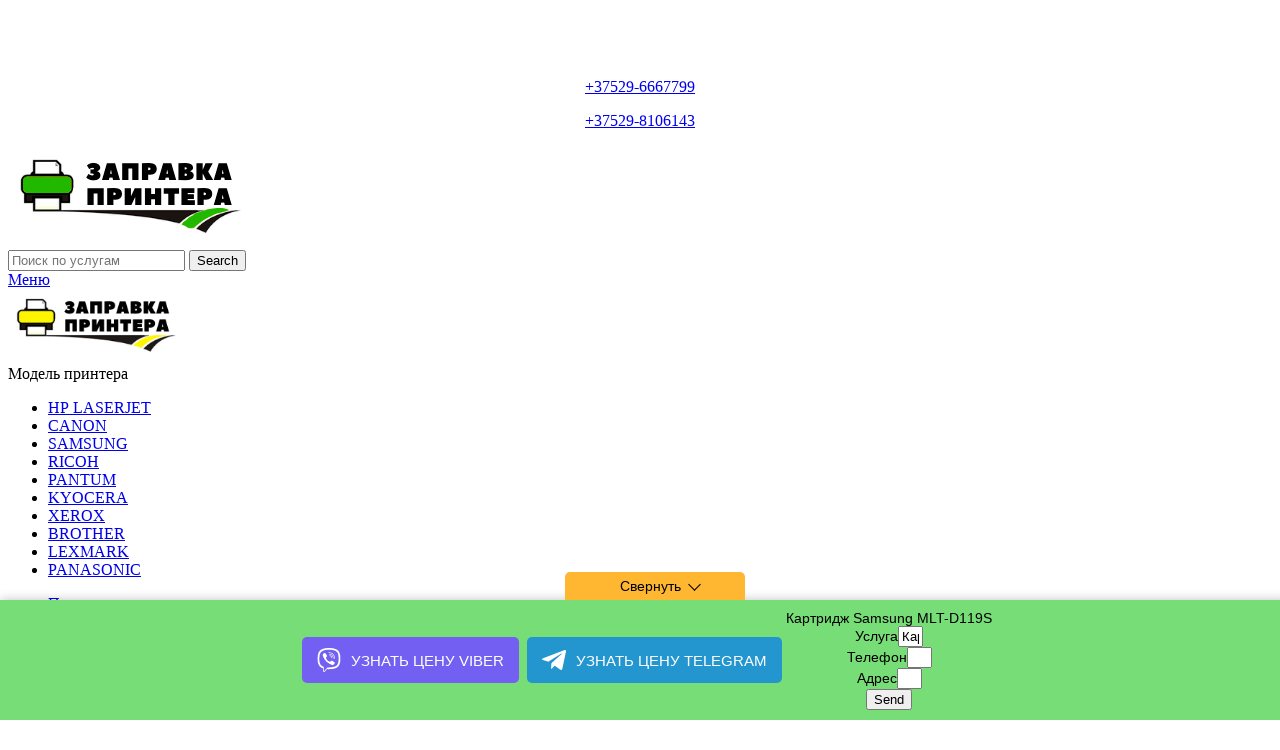

--- FILE ---
content_type: text/html; charset=UTF-8
request_url: https://xn----7sbaabjxkor0brfigd6a.xn--90ais/product/kartridzh-samsung-mlt-d119s/
body_size: 29576
content:
<!DOCTYPE html>
<html lang="ru-RU">
<head>
	
	<meta charset="UTF-8">
	<link rel="profile" href="http://gmpg.org/xfn/11">
	<link rel="pingback" href="https://xn----7sbaabjxkor0brfigd6a.xn--90ais/xmlrpc.php">

			<script>window.MSInputMethodContext && document.documentMode && document.write('<script src="https://xn----7sbaabjxkor0brfigd6a.xn--90ais/wp-content/themes/woodmart/js/libs/ie11CustomProperties.min.js"><\/script>');</script>
		<script type="text/template" id="tmpl-variation-template">
	<div class="woocommerce-variation-description">{{{ data.variation.variation_description }}}</div>
	<div class="woocommerce-variation-price">{{{ data.variation.price_html }}}</div>
	<div class="woocommerce-variation-availability">{{{ data.variation.availability_html }}}</div>
</script>
<script type="text/template" id="tmpl-unavailable-variation-template">
	<p>Этот товар недоступен. Пожалуйста, выберите другую комбинацию.</p>
</script>
<meta name='robots' content='index, follow, max-image-preview:large, max-snippet:-1, max-video-preview:-1' />

	<!-- This site is optimized with the Yoast SEO Premium plugin v22.3 (Yoast SEO v22.2) - https://yoast.com/wordpress/plugins/seo/ -->
	<title>Купить Картридж Samsung MLT-D119S | - Бесплатная Доставка</title>
	<meta name="description" content="Купить новый Картридж Samsung MLT-D119S с бесплатной доставкой по Минску. Картридж высокого качества." />
	<link rel="canonical" href="https://xn----7sbaabjxkor0brfigd6a.xn--90ais/product/kartridzh-samsung-mlt-d119s/" />
	<meta property="og:locale" content="ru_RU" />
	<meta property="og:type" content="article" />
	<meta property="og:title" content="Купить Картридж Samsung MLT-D119S | - Бесплатная Доставка" />
	<meta property="og:description" content="Купить новый Картридж Samsung MLT-D119S с бесплатной доставкой по Минску. Картридж высокого качества." />
	<meta property="og:url" content="https://xn----7sbaabjxkor0brfigd6a.xn--90ais/product/kartridzh-samsung-mlt-d119s/" />
	<meta property="og:site_name" content="Заправка картриджей Минск" />
	<meta property="article:modified_time" content="2020-03-22T15:58:57+00:00" />
	<meta property="og:image" content="https://xn----7sbaabjxkor0brfigd6a.xn--90ais/wp-content/uploads/2020/03/kupit_kartridzh.jpg" />
	<meta property="og:image:width" content="400" />
	<meta property="og:image:height" content="400" />
	<meta property="og:image:type" content="image/jpeg" />
	<meta name="twitter:card" content="summary_large_image" />
	<script type="application/ld+json" class="yoast-schema-graph">{"@context":"https://schema.org","@graph":[{"@type":"WebPage","@id":"https://xn----7sbaabjxkor0brfigd6a.xn--90ais/product/kartridzh-samsung-mlt-d119s/","url":"https://xn----7sbaabjxkor0brfigd6a.xn--90ais/product/kartridzh-samsung-mlt-d119s/","name":"Купить Картридж Samsung MLT-D119S | - Бесплатная Доставка","isPartOf":{"@id":"https://xn----7sbaabjxkor0brfigd6a.xn--90ais/#website"},"primaryImageOfPage":{"@id":"https://xn----7sbaabjxkor0brfigd6a.xn--90ais/product/kartridzh-samsung-mlt-d119s/#primaryimage"},"image":{"@id":"https://xn----7sbaabjxkor0brfigd6a.xn--90ais/product/kartridzh-samsung-mlt-d119s/#primaryimage"},"thumbnailUrl":"https://xn----7sbaabjxkor0brfigd6a.xn--90ais/wp-content/uploads/2020/03/kupit_kartridzh.jpg","datePublished":"2020-03-22T14:48:44+00:00","dateModified":"2020-03-22T15:58:57+00:00","description":"Купить новый Картридж Samsung MLT-D119S с бесплатной доставкой по Минску. Картридж высокого качества.","breadcrumb":{"@id":"https://xn----7sbaabjxkor0brfigd6a.xn--90ais/product/kartridzh-samsung-mlt-d119s/#breadcrumb"},"inLanguage":"ru-RU","potentialAction":[{"@type":"ReadAction","target":["https://xn----7sbaabjxkor0brfigd6a.xn--90ais/product/kartridzh-samsung-mlt-d119s/"]}]},{"@type":"ImageObject","inLanguage":"ru-RU","@id":"https://xn----7sbaabjxkor0brfigd6a.xn--90ais/product/kartridzh-samsung-mlt-d119s/#primaryimage","url":"https://xn----7sbaabjxkor0brfigd6a.xn--90ais/wp-content/uploads/2020/03/kupit_kartridzh.jpg","contentUrl":"https://xn----7sbaabjxkor0brfigd6a.xn--90ais/wp-content/uploads/2020/03/kupit_kartridzh.jpg","width":400,"height":400},{"@type":"BreadcrumbList","@id":"https://xn----7sbaabjxkor0brfigd6a.xn--90ais/product/kartridzh-samsung-mlt-d119s/#breadcrumb","itemListElement":[{"@type":"ListItem","position":1,"name":"Главная страница","item":"https://xn----7sbaabjxkor0brfigd6a.xn--90ais/"},{"@type":"ListItem","position":2,"name":"Товары","item":"https://xn----7sbaabjxkor0brfigd6a.xn--90ais/shop/"},{"@type":"ListItem","position":3,"name":"Картридж Samsung MLT-D119S"}]},{"@type":"WebSite","@id":"https://xn----7sbaabjxkor0brfigd6a.xn--90ais/#website","url":"https://xn----7sbaabjxkor0brfigd6a.xn--90ais/","name":"Заправка картриджей Минск","description":"Заправка картриджей в Минске с выездом на дом и офис. Прошивка принтера и ремонт. Новые картриджи","publisher":{"@id":"https://xn----7sbaabjxkor0brfigd6a.xn--90ais/#organization"},"potentialAction":[{"@type":"SearchAction","target":{"@type":"EntryPoint","urlTemplate":"https://xn----7sbaabjxkor0brfigd6a.xn--90ais/?s={search_term_string}"},"query-input":"required name=search_term_string"}],"inLanguage":"ru-RU"},{"@type":"Organization","@id":"https://xn----7sbaabjxkor0brfigd6a.xn--90ais/#organization","name":"Заправка картриджей Минск","url":"https://xn----7sbaabjxkor0brfigd6a.xn--90ais/","logo":{"@type":"ImageObject","inLanguage":"ru-RU","@id":"https://xn----7sbaabjxkor0brfigd6a.xn--90ais/#/schema/logo/image/","url":"https://xn----7sbaabjxkor0brfigd6a.xn--90ais/wp-content/uploads/2019/09/orgtex1-e1573580745776.png","contentUrl":"https://xn----7sbaabjxkor0brfigd6a.xn--90ais/wp-content/uploads/2019/09/orgtex1-e1573580745776.png","width":111,"height":89,"caption":"Заправка картриджей Минск"},"image":{"@id":"https://xn----7sbaabjxkor0brfigd6a.xn--90ais/#/schema/logo/image/"}}]}</script>
	<!-- / Yoast SEO Premium plugin. -->


<link rel="alternate" type="application/rss+xml" title="Заправка картриджей Минск &raquo; Лента" href="https://xn----7sbaabjxkor0brfigd6a.xn--90ais/feed/" />
<link rel="alternate" type="application/rss+xml" title="Заправка картриджей Минск &raquo; Лента комментариев" href="https://xn----7sbaabjxkor0brfigd6a.xn--90ais/comments/feed/" />
<link rel='stylesheet' id='wp-block-library-css' href='https://xn----7sbaabjxkor0brfigd6a.xn--90ais/wp-includes/css/dist/block-library/style.min.css?ver=6.5.7' type='text/css' media='all' />
<link rel='stylesheet' id='wc-block-vendors-style-css' href='https://xn----7sbaabjxkor0brfigd6a.xn--90ais/wp-content/plugins/woocommerce/packages/woocommerce-blocks/build/vendors-style.css?ver=5.3.3' type='text/css' media='all' />
<link rel='stylesheet' id='wc-block-style-css' href='https://xn----7sbaabjxkor0brfigd6a.xn--90ais/wp-content/plugins/woocommerce/packages/woocommerce-blocks/build/style.css?ver=5.3.3' type='text/css' media='all' />
<link rel='stylesheet' id='jet-engine-frontend-css' href='https://xn----7sbaabjxkor0brfigd6a.xn--90ais/wp-content/plugins/jet-engine/assets/css/frontend.css?ver=2.8.8' type='text/css' media='all' />
<style id='classic-theme-styles-inline-css' type='text/css'>
/*! This file is auto-generated */
.wp-block-button__link{color:#fff;background-color:#32373c;border-radius:9999px;box-shadow:none;text-decoration:none;padding:calc(.667em + 2px) calc(1.333em + 2px);font-size:1.125em}.wp-block-file__button{background:#32373c;color:#fff;text-decoration:none}
</style>
<style id='global-styles-inline-css' type='text/css'>
body{--wp--preset--color--black: #000000;--wp--preset--color--cyan-bluish-gray: #abb8c3;--wp--preset--color--white: #ffffff;--wp--preset--color--pale-pink: #f78da7;--wp--preset--color--vivid-red: #cf2e2e;--wp--preset--color--luminous-vivid-orange: #ff6900;--wp--preset--color--luminous-vivid-amber: #fcb900;--wp--preset--color--light-green-cyan: #7bdcb5;--wp--preset--color--vivid-green-cyan: #00d084;--wp--preset--color--pale-cyan-blue: #8ed1fc;--wp--preset--color--vivid-cyan-blue: #0693e3;--wp--preset--color--vivid-purple: #9b51e0;--wp--preset--gradient--vivid-cyan-blue-to-vivid-purple: linear-gradient(135deg,rgba(6,147,227,1) 0%,rgb(155,81,224) 100%);--wp--preset--gradient--light-green-cyan-to-vivid-green-cyan: linear-gradient(135deg,rgb(122,220,180) 0%,rgb(0,208,130) 100%);--wp--preset--gradient--luminous-vivid-amber-to-luminous-vivid-orange: linear-gradient(135deg,rgba(252,185,0,1) 0%,rgba(255,105,0,1) 100%);--wp--preset--gradient--luminous-vivid-orange-to-vivid-red: linear-gradient(135deg,rgba(255,105,0,1) 0%,rgb(207,46,46) 100%);--wp--preset--gradient--very-light-gray-to-cyan-bluish-gray: linear-gradient(135deg,rgb(238,238,238) 0%,rgb(169,184,195) 100%);--wp--preset--gradient--cool-to-warm-spectrum: linear-gradient(135deg,rgb(74,234,220) 0%,rgb(151,120,209) 20%,rgb(207,42,186) 40%,rgb(238,44,130) 60%,rgb(251,105,98) 80%,rgb(254,248,76) 100%);--wp--preset--gradient--blush-light-purple: linear-gradient(135deg,rgb(255,206,236) 0%,rgb(152,150,240) 100%);--wp--preset--gradient--blush-bordeaux: linear-gradient(135deg,rgb(254,205,165) 0%,rgb(254,45,45) 50%,rgb(107,0,62) 100%);--wp--preset--gradient--luminous-dusk: linear-gradient(135deg,rgb(255,203,112) 0%,rgb(199,81,192) 50%,rgb(65,88,208) 100%);--wp--preset--gradient--pale-ocean: linear-gradient(135deg,rgb(255,245,203) 0%,rgb(182,227,212) 50%,rgb(51,167,181) 100%);--wp--preset--gradient--electric-grass: linear-gradient(135deg,rgb(202,248,128) 0%,rgb(113,206,126) 100%);--wp--preset--gradient--midnight: linear-gradient(135deg,rgb(2,3,129) 0%,rgb(40,116,252) 100%);--wp--preset--font-size--small: 13px;--wp--preset--font-size--medium: 20px;--wp--preset--font-size--large: 36px;--wp--preset--font-size--x-large: 42px;--wp--preset--spacing--20: 0.44rem;--wp--preset--spacing--30: 0.67rem;--wp--preset--spacing--40: 1rem;--wp--preset--spacing--50: 1.5rem;--wp--preset--spacing--60: 2.25rem;--wp--preset--spacing--70: 3.38rem;--wp--preset--spacing--80: 5.06rem;--wp--preset--shadow--natural: 6px 6px 9px rgba(0, 0, 0, 0.2);--wp--preset--shadow--deep: 12px 12px 50px rgba(0, 0, 0, 0.4);--wp--preset--shadow--sharp: 6px 6px 0px rgba(0, 0, 0, 0.2);--wp--preset--shadow--outlined: 6px 6px 0px -3px rgba(255, 255, 255, 1), 6px 6px rgba(0, 0, 0, 1);--wp--preset--shadow--crisp: 6px 6px 0px rgba(0, 0, 0, 1);}:where(.is-layout-flex){gap: 0.5em;}:where(.is-layout-grid){gap: 0.5em;}body .is-layout-flex{display: flex;}body .is-layout-flex{flex-wrap: wrap;align-items: center;}body .is-layout-flex > *{margin: 0;}body .is-layout-grid{display: grid;}body .is-layout-grid > *{margin: 0;}:where(.wp-block-columns.is-layout-flex){gap: 2em;}:where(.wp-block-columns.is-layout-grid){gap: 2em;}:where(.wp-block-post-template.is-layout-flex){gap: 1.25em;}:where(.wp-block-post-template.is-layout-grid){gap: 1.25em;}.has-black-color{color: var(--wp--preset--color--black) !important;}.has-cyan-bluish-gray-color{color: var(--wp--preset--color--cyan-bluish-gray) !important;}.has-white-color{color: var(--wp--preset--color--white) !important;}.has-pale-pink-color{color: var(--wp--preset--color--pale-pink) !important;}.has-vivid-red-color{color: var(--wp--preset--color--vivid-red) !important;}.has-luminous-vivid-orange-color{color: var(--wp--preset--color--luminous-vivid-orange) !important;}.has-luminous-vivid-amber-color{color: var(--wp--preset--color--luminous-vivid-amber) !important;}.has-light-green-cyan-color{color: var(--wp--preset--color--light-green-cyan) !important;}.has-vivid-green-cyan-color{color: var(--wp--preset--color--vivid-green-cyan) !important;}.has-pale-cyan-blue-color{color: var(--wp--preset--color--pale-cyan-blue) !important;}.has-vivid-cyan-blue-color{color: var(--wp--preset--color--vivid-cyan-blue) !important;}.has-vivid-purple-color{color: var(--wp--preset--color--vivid-purple) !important;}.has-black-background-color{background-color: var(--wp--preset--color--black) !important;}.has-cyan-bluish-gray-background-color{background-color: var(--wp--preset--color--cyan-bluish-gray) !important;}.has-white-background-color{background-color: var(--wp--preset--color--white) !important;}.has-pale-pink-background-color{background-color: var(--wp--preset--color--pale-pink) !important;}.has-vivid-red-background-color{background-color: var(--wp--preset--color--vivid-red) !important;}.has-luminous-vivid-orange-background-color{background-color: var(--wp--preset--color--luminous-vivid-orange) !important;}.has-luminous-vivid-amber-background-color{background-color: var(--wp--preset--color--luminous-vivid-amber) !important;}.has-light-green-cyan-background-color{background-color: var(--wp--preset--color--light-green-cyan) !important;}.has-vivid-green-cyan-background-color{background-color: var(--wp--preset--color--vivid-green-cyan) !important;}.has-pale-cyan-blue-background-color{background-color: var(--wp--preset--color--pale-cyan-blue) !important;}.has-vivid-cyan-blue-background-color{background-color: var(--wp--preset--color--vivid-cyan-blue) !important;}.has-vivid-purple-background-color{background-color: var(--wp--preset--color--vivid-purple) !important;}.has-black-border-color{border-color: var(--wp--preset--color--black) !important;}.has-cyan-bluish-gray-border-color{border-color: var(--wp--preset--color--cyan-bluish-gray) !important;}.has-white-border-color{border-color: var(--wp--preset--color--white) !important;}.has-pale-pink-border-color{border-color: var(--wp--preset--color--pale-pink) !important;}.has-vivid-red-border-color{border-color: var(--wp--preset--color--vivid-red) !important;}.has-luminous-vivid-orange-border-color{border-color: var(--wp--preset--color--luminous-vivid-orange) !important;}.has-luminous-vivid-amber-border-color{border-color: var(--wp--preset--color--luminous-vivid-amber) !important;}.has-light-green-cyan-border-color{border-color: var(--wp--preset--color--light-green-cyan) !important;}.has-vivid-green-cyan-border-color{border-color: var(--wp--preset--color--vivid-green-cyan) !important;}.has-pale-cyan-blue-border-color{border-color: var(--wp--preset--color--pale-cyan-blue) !important;}.has-vivid-cyan-blue-border-color{border-color: var(--wp--preset--color--vivid-cyan-blue) !important;}.has-vivid-purple-border-color{border-color: var(--wp--preset--color--vivid-purple) !important;}.has-vivid-cyan-blue-to-vivid-purple-gradient-background{background: var(--wp--preset--gradient--vivid-cyan-blue-to-vivid-purple) !important;}.has-light-green-cyan-to-vivid-green-cyan-gradient-background{background: var(--wp--preset--gradient--light-green-cyan-to-vivid-green-cyan) !important;}.has-luminous-vivid-amber-to-luminous-vivid-orange-gradient-background{background: var(--wp--preset--gradient--luminous-vivid-amber-to-luminous-vivid-orange) !important;}.has-luminous-vivid-orange-to-vivid-red-gradient-background{background: var(--wp--preset--gradient--luminous-vivid-orange-to-vivid-red) !important;}.has-very-light-gray-to-cyan-bluish-gray-gradient-background{background: var(--wp--preset--gradient--very-light-gray-to-cyan-bluish-gray) !important;}.has-cool-to-warm-spectrum-gradient-background{background: var(--wp--preset--gradient--cool-to-warm-spectrum) !important;}.has-blush-light-purple-gradient-background{background: var(--wp--preset--gradient--blush-light-purple) !important;}.has-blush-bordeaux-gradient-background{background: var(--wp--preset--gradient--blush-bordeaux) !important;}.has-luminous-dusk-gradient-background{background: var(--wp--preset--gradient--luminous-dusk) !important;}.has-pale-ocean-gradient-background{background: var(--wp--preset--gradient--pale-ocean) !important;}.has-electric-grass-gradient-background{background: var(--wp--preset--gradient--electric-grass) !important;}.has-midnight-gradient-background{background: var(--wp--preset--gradient--midnight) !important;}.has-small-font-size{font-size: var(--wp--preset--font-size--small) !important;}.has-medium-font-size{font-size: var(--wp--preset--font-size--medium) !important;}.has-large-font-size{font-size: var(--wp--preset--font-size--large) !important;}.has-x-large-font-size{font-size: var(--wp--preset--font-size--x-large) !important;}
.wp-block-navigation a:where(:not(.wp-element-button)){color: inherit;}
:where(.wp-block-post-template.is-layout-flex){gap: 1.25em;}:where(.wp-block-post-template.is-layout-grid){gap: 1.25em;}
:where(.wp-block-columns.is-layout-flex){gap: 2em;}:where(.wp-block-columns.is-layout-grid){gap: 2em;}
.wp-block-pullquote{font-size: 1.5em;line-height: 1.6;}
</style>
<style id='woocommerce-inline-inline-css' type='text/css'>
.woocommerce form .form-row .required { visibility: visible; }
</style>
<link rel='stylesheet' id='wp_automatic_gallery_style-css' href='https://xn----7sbaabjxkor0brfigd6a.xn--90ais/wp-content/plugins/wp-automatic-2/css/wp-automatic.css?ver=1.0.0' type='text/css' media='all' />
<link rel='stylesheet' id='jet-popup-frontend-css' href='https://xn----7sbaabjxkor0brfigd6a.xn--90ais/wp-content/plugins/jet-popup/assets/css/jet-popup-frontend.css?ver=1.5.3' type='text/css' media='all' />
<link rel='stylesheet' id='photoswipe-css' href='https://xn----7sbaabjxkor0brfigd6a.xn--90ais/wp-content/plugins/woocommerce/assets/css/photoswipe/photoswipe.min.css?ver=5.5.4' type='text/css' media='all' />
<link rel='stylesheet' id='photoswipe-default-skin-css' href='https://xn----7sbaabjxkor0brfigd6a.xn--90ais/wp-content/plugins/woocommerce/assets/css/photoswipe/default-skin/default-skin.min.css?ver=5.5.4' type='text/css' media='all' />
<link rel='stylesheet' id='jet-woo-builder-css' href='https://xn----7sbaabjxkor0brfigd6a.xn--90ais/wp-content/plugins/jet-woo-builder/assets/css/jet-woo-builder.css?ver=1.9.2' type='text/css' media='all' />
<style id='jet-woo-builder-inline-css' type='text/css'>
@font-face {
			font-family: "WooCommerce";
			src: url("https://xn----7sbaabjxkor0brfigd6a.xn--90ais/wp-content/plugins/woocommerce/assets/fonts/WooCommerce.eot");
			src: url("https://xn----7sbaabjxkor0brfigd6a.xn--90ais/wp-content/plugins/woocommerce/assets/fonts/WooCommerce.eot?#iefix") format("embedded-opentype"),
				url("https://xn----7sbaabjxkor0brfigd6a.xn--90ais/wp-content/plugins/woocommerce/assets/fonts/WooCommerce.woff") format("woff"),
				url("https://xn----7sbaabjxkor0brfigd6a.xn--90ais/wp-content/plugins/woocommerce/assets/fonts/WooCommerce.ttf") format("truetype"),
				url("https://xn----7sbaabjxkor0brfigd6a.xn--90ais/wp-content/plugins/woocommerce/assets/fonts/WooCommerce.svg#WooCommerce") format("svg");
			font-weight: normal;
			font-style: normal;
			}
</style>
<link rel='stylesheet' id='jet-woo-builder-frontend-css' href='https://xn----7sbaabjxkor0brfigd6a.xn--90ais/wp-content/plugins/jet-woo-builder/assets/css/lib/jetwoobuilder-frontend-font/css/jetwoobuilder-frontend-font.css?ver=1.9.2' type='text/css' media='all' />
<link rel='stylesheet' id='jet-elements-css' href='https://xn----7sbaabjxkor0brfigd6a.xn--90ais/wp-content/plugins/jet-elements/assets/css/jet-elements.css?ver=2.5.8' type='text/css' media='all' />
<link rel='stylesheet' id='jet-elements-skin-css' href='https://xn----7sbaabjxkor0brfigd6a.xn--90ais/wp-content/plugins/jet-elements/assets/css/jet-elements-skin.css?ver=2.5.8' type='text/css' media='all' />
<link rel='stylesheet' id='elementor-icons-css' href='https://xn----7sbaabjxkor0brfigd6a.xn--90ais/wp-content/plugins/elementor/assets/lib/eicons/css/elementor-icons.min.css?ver=5.15.0' type='text/css' media='all' />
<link rel='stylesheet' id='elementor-frontend-legacy-css' href='https://xn----7sbaabjxkor0brfigd6a.xn--90ais/wp-content/plugins/elementor/assets/css/frontend-legacy.min.css?ver=3.6.0' type='text/css' media='all' />
<link rel='stylesheet' id='elementor-frontend-css' href='https://xn----7sbaabjxkor0brfigd6a.xn--90ais/wp-content/plugins/elementor/assets/css/frontend.min.css?ver=3.6.0' type='text/css' media='all' />
<link rel='stylesheet' id='elementor-post-8967-css' href='https://xn----7sbaabjxkor0brfigd6a.xn--90ais/wp-content/uploads/elementor/css/post-8967.css?ver=1678779379' type='text/css' media='all' />
<link rel='stylesheet' id='elementor-pro-css' href='https://xn----7sbaabjxkor0brfigd6a.xn--90ais/wp-content/plugins/elementor-pro/assets/css/frontend.min.css?ver=3.3.5' type='text/css' media='all' />
<link rel='stylesheet' id='font-awesome-5-all-css' href='https://xn----7sbaabjxkor0brfigd6a.xn--90ais/wp-content/plugins/elementor/assets/lib/font-awesome/css/all.min.css?ver=3.6.0' type='text/css' media='all' />
<link rel='stylesheet' id='font-awesome-4-shim-css' href='https://xn----7sbaabjxkor0brfigd6a.xn--90ais/wp-content/plugins/elementor/assets/lib/font-awesome/css/v4-shims.min.css?ver=3.6.0' type='text/css' media='all' />
<link rel='stylesheet' id='elementor-post-9223-css' href='https://xn----7sbaabjxkor0brfigd6a.xn--90ais/wp-content/uploads/elementor/css/post-9223.css?ver=1678779411' type='text/css' media='all' />
<link rel='stylesheet' id='e-animations-css' href='https://xn----7sbaabjxkor0brfigd6a.xn--90ais/wp-content/plugins/elementor/assets/lib/animations/animations.min.css?ver=3.6.0' type='text/css' media='all' />
<link rel='stylesheet' id='elementor-icons-shared-0-css' href='https://xn----7sbaabjxkor0brfigd6a.xn--90ais/wp-content/plugins/elementor/assets/lib/font-awesome/css/fontawesome.min.css?ver=5.15.3' type='text/css' media='all' />
<link rel='stylesheet' id='elementor-icons-fa-solid-css' href='https://xn----7sbaabjxkor0brfigd6a.xn--90ais/wp-content/plugins/elementor/assets/lib/font-awesome/css/solid.min.css?ver=5.15.3' type='text/css' media='all' />
<link rel='stylesheet' id='elementor-icons-fa-brands-css' href='https://xn----7sbaabjxkor0brfigd6a.xn--90ais/wp-content/plugins/elementor/assets/lib/font-awesome/css/brands.min.css?ver=5.15.3' type='text/css' media='all' />
<link rel='stylesheet' id='elementor-icons-fa-regular-css' href='https://xn----7sbaabjxkor0brfigd6a.xn--90ais/wp-content/plugins/elementor/assets/lib/font-awesome/css/regular.min.css?ver=5.15.3' type='text/css' media='all' />
<link rel='stylesheet' id='bootstrap-css' href='https://xn----7sbaabjxkor0brfigd6a.xn--90ais/wp-content/themes/woodmart/css/bootstrap.min.css?ver=6.1.4' type='text/css' media='all' />
<link rel='stylesheet' id='woodmart-style-css' href='https://xn----7sbaabjxkor0brfigd6a.xn--90ais/wp-content/themes/woodmart/css/parts/base.min.css?ver=6.1.4' type='text/css' media='all' />
<link rel='stylesheet' id='wd-footer-base-css' href='https://xn----7sbaabjxkor0brfigd6a.xn--90ais/wp-content/themes/woodmart/css/parts/footer-base.min.css?ver=6.1.4' type='text/css' media='all' />
<link rel='stylesheet' id='wd-wp-gutenberg-css' href='https://xn----7sbaabjxkor0brfigd6a.xn--90ais/wp-content/themes/woodmart/css/parts/wp-gutenberg.min.css?ver=6.1.4' type='text/css' media='all' />
<link rel='stylesheet' id='wd-elementor-base-css' href='https://xn----7sbaabjxkor0brfigd6a.xn--90ais/wp-content/themes/woodmart/css/parts/int-elementor-base.min.css?ver=6.1.4' type='text/css' media='all' />
<link rel='stylesheet' id='wd-elementor-pro-base-css' href='https://xn----7sbaabjxkor0brfigd6a.xn--90ais/wp-content/themes/woodmart/css/parts/int-elementor-pro.min.css?ver=6.1.4' type='text/css' media='all' />
<link rel='stylesheet' id='wd-woocommerce-base-css' href='https://xn----7sbaabjxkor0brfigd6a.xn--90ais/wp-content/themes/woodmart/css/parts/woocommerce-base.min.css?ver=6.1.4' type='text/css' media='all' />
<link rel='stylesheet' id='wd-page-single-product-css' href='https://xn----7sbaabjxkor0brfigd6a.xn--90ais/wp-content/themes/woodmart/css/parts/woo-page-single-product.min.css?ver=6.1.4' type='text/css' media='all' />
<link rel='stylesheet' id='wd-header-base-css' href='https://xn----7sbaabjxkor0brfigd6a.xn--90ais/wp-content/themes/woodmart/css/parts/header-base.min.css?ver=6.1.4' type='text/css' media='all' />
<link rel='stylesheet' id='wd-mod-tools-css' href='https://xn----7sbaabjxkor0brfigd6a.xn--90ais/wp-content/themes/woodmart/css/parts/mod-tools.min.css?ver=6.1.4' type='text/css' media='all' />
<link rel='stylesheet' id='wd-header-elements-base-css' href='https://xn----7sbaabjxkor0brfigd6a.xn--90ais/wp-content/themes/woodmart/css/parts/header-el-base.min.css?ver=6.1.4' type='text/css' media='all' />
<link rel='stylesheet' id='wd-header-divider-css' href='https://xn----7sbaabjxkor0brfigd6a.xn--90ais/wp-content/themes/woodmart/css/parts/header-el-divider.min.css?ver=6.1.4' type='text/css' media='all' />
<link rel='stylesheet' id='wd-header-search-css' href='https://xn----7sbaabjxkor0brfigd6a.xn--90ais/wp-content/themes/woodmart/css/parts/header-el-search.min.css?ver=6.1.4' type='text/css' media='all' />
<link rel='stylesheet' id='wd-header-search-form-css' href='https://xn----7sbaabjxkor0brfigd6a.xn--90ais/wp-content/themes/woodmart/css/parts/header-el-search-form.min.css?ver=6.1.4' type='text/css' media='all' />
<link rel='stylesheet' id='wd-header-categories-nav-css' href='https://xn----7sbaabjxkor0brfigd6a.xn--90ais/wp-content/themes/woodmart/css/parts/header-el-category-nav.min.css?ver=6.1.4' type='text/css' media='all' />
<link rel='stylesheet' id='wd-page-title-css' href='https://xn----7sbaabjxkor0brfigd6a.xn--90ais/wp-content/themes/woodmart/css/parts/page-title.min.css?ver=6.1.4' type='text/css' media='all' />
<link rel='stylesheet' id='wd-owl-carousel-css' href='https://xn----7sbaabjxkor0brfigd6a.xn--90ais/wp-content/themes/woodmart/css/parts/lib-owl-carousel.min.css?ver=6.1.4' type='text/css' media='all' />
<link rel='stylesheet' id='wd-add-to-cart-popup-css' href='https://xn----7sbaabjxkor0brfigd6a.xn--90ais/wp-content/themes/woodmart/css/parts/woo-opt-add-to-cart-popup.min.css?ver=6.1.4' type='text/css' media='all' />
<link rel='stylesheet' id='wd-mfp-popup-css' href='https://xn----7sbaabjxkor0brfigd6a.xn--90ais/wp-content/themes/woodmart/css/parts/lib-magnific-popup.min.css?ver=6.1.4' type='text/css' media='all' />
<link rel='stylesheet' id='wd-product-loop-css' href='https://xn----7sbaabjxkor0brfigd6a.xn--90ais/wp-content/themes/woodmart/css/parts/woo-product-loop.min.css?ver=6.1.4' type='text/css' media='all' />
<link rel='stylesheet' id='wd-product-loop-standard-css' href='https://xn----7sbaabjxkor0brfigd6a.xn--90ais/wp-content/themes/woodmart/css/parts/woo-product-loop-standard.min.css?ver=6.1.4' type='text/css' media='all' />
<link rel='stylesheet' id='wd-scroll-top-css' href='https://xn----7sbaabjxkor0brfigd6a.xn--90ais/wp-content/themes/woodmart/css/parts/opt-scrolltotop.min.css?ver=6.1.4' type='text/css' media='all' />
<link rel='stylesheet' id='xts-style-header_648806-css' href='https://xn----7sbaabjxkor0brfigd6a.xn--90ais/wp-content/uploads/2023/03/xts-header_648806-1678896430.css?ver=6.1.4' type='text/css' media='all' />
<link rel='stylesheet' id='xts-style-theme_settings_default-css' href='https://xn----7sbaabjxkor0brfigd6a.xn--90ais/wp-content/uploads/2023/06/xts-theme_settings_default-1687290552.css?ver=6.1.4' type='text/css' media='all' />
<link rel='stylesheet' id='google-fonts-1-css' href='https://fonts.googleapis.com/css?family=Roboto%3A100%2C100italic%2C200%2C200italic%2C300%2C300italic%2C400%2C400italic%2C500%2C500italic%2C600%2C600italic%2C700%2C700italic%2C800%2C800italic%2C900%2C900italic%7CRoboto+Slab%3A100%2C100italic%2C200%2C200italic%2C300%2C300italic%2C400%2C400italic%2C500%2C500italic%2C600%2C600italic%2C700%2C700italic%2C800%2C800italic%2C900%2C900italic&#038;display=auto&#038;subset=cyrillic&#038;ver=6.5.7' type='text/css' media='all' />
<script type="text/javascript" src="https://xn----7sbaabjxkor0brfigd6a.xn--90ais/wp-includes/js/jquery/jquery.min.js?ver=3.7.1" id="jquery-core-js"></script>
<script type="text/javascript" src="https://xn----7sbaabjxkor0brfigd6a.xn--90ais/wp-includes/js/jquery/jquery-migrate.min.js?ver=3.4.1" id="jquery-migrate-js"></script>
<script type="text/javascript" src="https://xn----7sbaabjxkor0brfigd6a.xn--90ais/wp-content/plugins/wp-automatic-2/js/main-front.js?ver=6.5.7" id="wp_automatic_gallery-js"></script>
<script type="text/javascript" src="https://xn----7sbaabjxkor0brfigd6a.xn--90ais/wp-content/plugins/elementor/assets/lib/font-awesome/js/v4-shims.min.js?ver=3.6.0" id="font-awesome-4-shim-js"></script>
<script type="text/javascript" src="https://xn----7sbaabjxkor0brfigd6a.xn--90ais/wp-content/themes/woodmart/js/libs/device.min.js?ver=6.1.4" id="wd-device-library-js"></script>
<link rel="https://api.w.org/" href="https://xn----7sbaabjxkor0brfigd6a.xn--90ais/wp-json/" /><link rel="alternate" type="application/json" href="https://xn----7sbaabjxkor0brfigd6a.xn--90ais/wp-json/wp/v2/product/8499" /><link rel="EditURI" type="application/rsd+xml" title="RSD" href="https://xn----7sbaabjxkor0brfigd6a.xn--90ais/xmlrpc.php?rsd" />
<meta name="generator" content="WordPress 6.5.7" />
<meta name="generator" content="WooCommerce 5.5.4" />
<link rel='shortlink' href='https://xn----7sbaabjxkor0brfigd6a.xn--90ais/?p=8499' />
<link rel="alternate" type="application/json+oembed" href="https://xn----7sbaabjxkor0brfigd6a.xn--90ais/wp-json/oembed/1.0/embed?url=https%3A%2F%2Fxn----7sbaabjxkor0brfigd6a.xn--90ais%2Fproduct%2Fkartridzh-samsung-mlt-d119s%2F" />
<link rel="alternate" type="text/xml+oembed" href="https://xn----7sbaabjxkor0brfigd6a.xn--90ais/wp-json/oembed/1.0/embed?url=https%3A%2F%2Fxn----7sbaabjxkor0brfigd6a.xn--90ais%2Fproduct%2Fkartridzh-samsung-mlt-d119s%2F&#038;format=xml" />
<script type="text/javascript">
 /* <![CDATA[ */
var buyone_ajax = {"ajaxurl":"https:\/\/xn----7sbaabjxkor0brfigd6a.xn--90ais\/wp-admin\/admin-ajax.php","variation":0,"tel_mask":"+375 (99) 999-99-99","work_mode":0,"success_action":2,"after_submit_form":2000,"after_message_form":"\u0421\u043f\u0430\u0441\u0438\u0431\u043e \u0437\u0430 \u0437\u0430\u043a\u0430\u0437!"}; 
 /* ]]> */
</script>
<meta name="theme-color" content="">					<meta name="viewport" content="width=device-width, initial-scale=1.0, maximum-scale=1.0, user-scalable=no">
							
						<noscript><style>.woocommerce-product-gallery{ opacity: 1 !important; }</style></noscript>
	<!-- Yandex.Metrika counter by Yandex Metrica Plugin -->
<script type="text/javascript" >
    (function(m,e,t,r,i,k,a){m[i]=m[i]||function(){(m[i].a=m[i].a||[]).push(arguments)};
        m[i].l=1*new Date();k=e.createElement(t),a=e.getElementsByTagName(t)[0],k.async=1,k.src=r,a.parentNode.insertBefore(k,a)})
    (window, document, "script", "https://mc.yandex.ru/metrika/tag.js", "ym");

    ym(51423901, "init", {
        id:51423901,
        clickmap:true,
        trackLinks:true,
        accurateTrackBounce:false,
        webvisor:true,
	        });
</script>
<noscript><div><img src="https://mc.yandex.ru/watch/51423901" style="position:absolute; left:-9999px;" alt="" /></div></noscript>
<!-- /Yandex.Metrika counter -->
<!-- Yandex.Metrika counter -->
<script type="text/javascript" >
   (function(m,e,t,r,i,k,a){m[i]=m[i]||function(){(m[i].a=m[i].a||[]).push(arguments)};
   m[i].l=1*new Date();
   for (var j = 0; j < document.scripts.length; j++) {if (document.scripts[j].src === r) { return; }}
   k=e.createElement(t),a=e.getElementsByTagName(t)[0],k.async=1,k.src=r,a.parentNode.insertBefore(k,a)})
   (window, document, "script", "https://mc.yandex.ru/metrika/tag.js", "ym");

   ym(98341905, "init", {
        clickmap:true,
        trackLinks:true,
        accurateTrackBounce:true
   });
</script>
<noscript><div><img src="https://mc.yandex.ru/watch/98341905" style="position:absolute; left:-9999px;" alt="" /></div></noscript>
<!-- /Yandex.Metrika counter --><link rel="icon" href="https://xn----7sbaabjxkor0brfigd6a.xn--90ais/wp-content/uploads/2019/09/cropped-1-1-150x150.png" sizes="32x32" />
<link rel="icon" href="https://xn----7sbaabjxkor0brfigd6a.xn--90ais/wp-content/uploads/2019/09/cropped-1-1-200x200.png" sizes="192x192" />
<link rel="apple-touch-icon" href="https://xn----7sbaabjxkor0brfigd6a.xn--90ais/wp-content/uploads/2019/09/cropped-1-1-200x200.png" />
<meta name="msapplication-TileImage" content="https://xn----7sbaabjxkor0brfigd6a.xn--90ais/wp-content/uploads/2019/09/cropped-1-1-300x300.png" />
<style>
		
		</style>	<script>
window.replainSettings = { id: 'c209a2a3-67e8-41c9-b96f-077811c425a7' };
(function(u){var s=document.createElement('script');s.async=true;s.src=u;
var x=document.getElementsByTagName('script')[0];x.parentNode.insertBefore(s,x);
})('https://widget.replain.cc/dist/client.js');
</script>

<script>
var showReplainTimeout = 10;

setTimeout(function showReplain() {
  window.ReplainAPI('open');
}, showReplainTimeout * 1000);
</script>
</head>

<body class="product-template-default single single-product postid-8499 theme-woodmart woocommerce woocommerce-page woocommerce-no-js wrapper-custom  form-style-square  form-border-width-2 woodmart-product-design-default categories-accordion-on woodmart-archive-shop woodmart-ajax-shop-on offcanvas-sidebar-mobile offcanvas-sidebar-tablet elementor-default elementor-kit-8967">

				
	
	<div class="website-wrapper">
									<header class="whb-header whb-sticky-shadow whb-scroll-slide whb-sticky-clone">
					<div class="whb-main-header">
	
<div class="whb-row whb-top-bar whb-not-sticky-row whb-with-bg whb-without-border whb-color-light whb-flex-flex-middle">
	<div class="container">
		<div class="whb-flex-row whb-top-bar-inner">
			<div class="whb-column whb-col-left whb-visible-lg whb-empty-column">
	</div>
<div class="whb-column whb-col-center whb-visible-lg whb-empty-column">
	</div>
<div class="whb-column whb-col-right whb-visible-lg">
	
<div class="wd-header-text set-cont-mb-s reset-last-child  whb-text-element"><strong><span style="color: #ffffff;"><a style="color: #ffffff;" title="+37529-6667799" href="tel:80296667799">+37529-6667799</a></span></strong></div>
<div class="wd-header-divider whb-divider-default  whb-divider-element"></div>
<div class="wd-header-text set-cont-mb-s reset-last-child  whb-text-element"><strong><span style="color: #ffffff;"><a style="color: #ffffff;" title="+37529-8106143" href="tel:%2080298106143">+37529-8106143</a></span></strong></div>
<div class="wd-header-divider whb-divider-default  whb-divider-element"></div>
<div class="wd-header-text set-cont-mb-s reset-last-child  whb-text-element"><strong><span style="color: #ffffff;">БЕЗ ВЫХОДНЫХ 9:00-23:00</span></strong></div>
</div>
<div class="whb-column whb-col-mobile whb-hidden-lg">
	
<div class="wd-header-text set-cont-mb-s reset-last-child  whb-text-element"><p style="text-align: center;"><a title="+37529-6667799" href="tel:80296667799">+37529-6667799</a></p></div>
<div class="wd-header-divider whb-divider-default  whb-divider-element"></div>
<div class="wd-header-text set-cont-mb-s reset-last-child  whb-text-element"><p style="text-align: center;"><a title="+37529-8106143" href="tel:%2080298106143">+37529-8106143</a></p></div>
</div>
		</div>
	</div>
</div>

<div class="whb-row whb-general-header whb-not-sticky-row whb-without-bg whb-border-fullwidth whb-color-dark whb-flex-flex-middle">
	<div class="container">
		<div class="whb-flex-row whb-general-header-inner">
			<div class="whb-column whb-col-left whb-visible-lg">
	<div class="site-logo 
">
	<a href="https://xn----7sbaabjxkor0brfigd6a.xn--90ais/" class="wd-logo wd-main-logo woodmart-logo woodmart-main-logo" rel="home">
		<img src="https://xn----7sbaabjxkor0brfigd6a.xn--90ais/wp-content/uploads/2021/08/zapravka-printera.png" alt="Заправка картриджей Минск" style="max-width: 250px;" />	</a>
	</div>
</div>
<div class="whb-column whb-col-center whb-visible-lg">
				<div class="wd-search-form wd-header-search-form woodmart-search-form">
								<form role="search" method="get" class="searchform  wd-style-default search-style-default woodmart-ajax-search" action="https://xn----7sbaabjxkor0brfigd6a.xn--90ais/"  data-thumbnail="1" data-price="1" data-post_type="product" data-count="20" data-sku="0" data-symbols_count="3">
					<input type="text" class="s" placeholder="Поиск по услугам" value="" name="s" aria-label="Search" title="Поиск по услугам" />
					<input type="hidden" name="post_type" value="product">
										<button type="submit" class="searchsubmit">
						<span>
							Search						</span>
											</button>
				</form>
													<div class="search-results-wrapper">
						<div class="wd-dropdown-results wd-scroll wd-dropdown woodmart-search-results">
							<div class="wd-scroll-content"></div>
						</div>

											</div>
							</div>
		</div>
<div class="whb-column whb-col-right whb-visible-lg whb-empty-column">
	</div>
<div class="whb-column whb-mobile-left whb-hidden-lg">
	<div class="wd-tools-element wd-header-mobile-nav wd-style-text woodmart-burger-icon">
	<a href="#" rel="nofollow">
		<span class="wd-tools-icon woodmart-burger">
					</span>
	
		<span class="wd-tools-text">Меню</span>
	</a>
</div><!--END wd-header-mobile-nav--></div>
<div class="whb-column whb-mobile-center whb-hidden-lg">
	<div class="site-logo 
">
	<a href="https://xn----7sbaabjxkor0brfigd6a.xn--90ais/" class="wd-logo wd-main-logo woodmart-logo woodmart-main-logo" rel="home">
		<img src="https://xn----7sbaabjxkor0brfigd6a.xn--90ais/wp-content/uploads/2019/11/zapravka-printera.png" alt="Заправка картриджей Минск" style="max-width: 180px;" />	</a>
	</div>
</div>
<div class="whb-column whb-mobile-right whb-hidden-lg whb-empty-column">
	</div>
		</div>
	</div>
</div>

<div class="whb-row whb-header-bottom whb-sticky-row whb-with-bg whb-border-fullwidth whb-color-dark whb-flex-flex-middle whb-hidden-mobile">
	<div class="container">
		<div class="whb-flex-row whb-header-bottom-inner">
			<div class="whb-column whb-col-left whb-visible-lg">
	
<div class="wd-header-cats wd-event-hover show-on-hover whb-wjlcubfdmlq3d7jvmt23 header-categories-nav" role="navigation">
	<span class="menu-opener color-scheme-light has-bg header-categories-nav-wrap">
					<span class="menu-opener-icon woodmart-burger"></span>
		
		<span class="menu-open-label">
			Модель принтера		</span>
	</span>
	<div class="wd-dropdown wd-dropdown-cats  categories-menu-dropdown">
		<ul id="menu-%d0%bc%d0%be%d0%b4%d0%b5%d0%bb%d1%8c-%d0%bf%d1%80%d0%b8%d0%bd%d1%82%d0%b5%d1%80%d0%b0" class="menu wd-nav wd-nav-vertical vertical-navigation"><li id="menu-item-5931" class="menu-item menu-item-type-taxonomy menu-item-object-product_cat menu-item-5931 item-level-0 menu-item-design-default menu-simple-dropdown wd-event-hover"><a href="https://xn----7sbaabjxkor0brfigd6a.xn--90ais/product-category/hp-laserjet/" class="woodmart-nav-link"><span class="nav-link-text">НР LASERJET</span></a></li>
<li id="menu-item-5921" class="menu-item menu-item-type-taxonomy menu-item-object-product_cat menu-item-5921 item-level-0 menu-item-design-default menu-simple-dropdown wd-event-hover"><a href="https://xn----7sbaabjxkor0brfigd6a.xn--90ais/product-category/canon/" class="woodmart-nav-link"><span class="nav-link-text">CANON</span></a></li>
<li id="menu-item-5927" class="menu-item menu-item-type-taxonomy menu-item-object-product_cat menu-item-5927 item-level-0 menu-item-design-default menu-simple-dropdown wd-event-hover"><a href="https://xn----7sbaabjxkor0brfigd6a.xn--90ais/product-category/samsung/" class="woodmart-nav-link"><span class="nav-link-text">SAMSUNG</span></a></li>
<li id="menu-item-5926" class="menu-item menu-item-type-taxonomy menu-item-object-product_cat menu-item-5926 item-level-0 menu-item-design-default menu-simple-dropdown wd-event-hover"><a href="https://xn----7sbaabjxkor0brfigd6a.xn--90ais/product-category/ricoh/" class="woodmart-nav-link"><span class="nav-link-text">RICOH</span></a></li>
<li id="menu-item-5925" class="menu-item menu-item-type-taxonomy menu-item-object-product_cat menu-item-5925 item-level-0 menu-item-design-default menu-simple-dropdown wd-event-hover"><a href="https://xn----7sbaabjxkor0brfigd6a.xn--90ais/product-category/pantum/" class="woodmart-nav-link"><span class="nav-link-text">PANTUM</span></a></li>
<li id="menu-item-5922" class="menu-item menu-item-type-taxonomy menu-item-object-product_cat menu-item-5922 item-level-0 menu-item-design-default menu-simple-dropdown wd-event-hover"><a href="https://xn----7sbaabjxkor0brfigd6a.xn--90ais/product-category/kyocera/" class="woodmart-nav-link"><span class="nav-link-text">KYOCERA</span></a></li>
<li id="menu-item-5929" class="menu-item menu-item-type-taxonomy menu-item-object-product_cat menu-item-5929 item-level-0 menu-item-design-default menu-simple-dropdown wd-event-hover"><a href="https://xn----7sbaabjxkor0brfigd6a.xn--90ais/product-category/xerox/" class="woodmart-nav-link"><span class="nav-link-text">XEROX</span></a></li>
<li id="menu-item-5920" class="menu-item menu-item-type-taxonomy menu-item-object-product_cat menu-item-5920 item-level-0 menu-item-design-default menu-simple-dropdown wd-event-hover"><a href="https://xn----7sbaabjxkor0brfigd6a.xn--90ais/product-category/brother/" class="woodmart-nav-link"><span class="nav-link-text">BROTHER</span></a></li>
<li id="menu-item-5923" class="menu-item menu-item-type-taxonomy menu-item-object-product_cat menu-item-5923 item-level-0 menu-item-design-default menu-simple-dropdown wd-event-hover"><a href="https://xn----7sbaabjxkor0brfigd6a.xn--90ais/product-category/lexmark/" class="woodmart-nav-link"><span class="nav-link-text">LEXMARK</span></a></li>
<li id="menu-item-5924" class="menu-item menu-item-type-taxonomy menu-item-object-product_cat menu-item-5924 item-level-0 menu-item-design-default menu-simple-dropdown wd-event-hover"><a href="https://xn----7sbaabjxkor0brfigd6a.xn--90ais/product-category/panasonic/" class="woodmart-nav-link"><span class="nav-link-text">PANASONIC</span></a></li>
</ul>	</div>
</div>
</div>
<div class="whb-column whb-col-center whb-visible-lg">
	<div class="wd-header-nav wd-header-main-nav text-left navigation-style-default" role="navigation">
	<ul id="menu-%d0%be%d1%81%d0%bd%d0%be%d0%b2%d0%bd%d0%be%d0%b5-%d0%bc%d0%b5%d0%bd%d1%8e" class="menu wd-nav wd-nav-main wd-style-default"><li id="menu-item-5257" class="menu-item menu-item-type-post_type menu-item-object-page menu-item-5257 item-level-0 menu-item-design-default menu-simple-dropdown wd-event-hover"><a href="https://xn----7sbaabjxkor0brfigd6a.xn--90ais/about/" class="woodmart-nav-link"><span class="nav-link-text">Прошивка</span></a></li>
<li id="menu-item-5259" class="menu-item menu-item-type-post_type menu-item-object-page menu-item-5259 item-level-0 menu-item-design-default menu-simple-dropdown wd-event-hover"><a href="https://xn----7sbaabjxkor0brfigd6a.xn--90ais/blog/" class="woodmart-nav-link"><span class="nav-link-text">Статьи</span></a></li>
<li id="menu-item-5979" class="menu-item menu-item-type-post_type menu-item-object-page menu-item-5979 item-level-0 menu-item-design-default menu-simple-dropdown wd-event-hover"><a href="https://xn----7sbaabjxkor0brfigd6a.xn--90ais/faq/" class="woodmart-nav-link"><span class="nav-link-text">FAQ</span></a></li>
<li id="menu-item-7164" class="menu-item menu-item-type-post_type menu-item-object-page menu-item-7164 item-level-0 menu-item-design-default menu-simple-dropdown wd-event-hover"><a href="https://xn----7sbaabjxkor0brfigd6a.xn--90ais/contact/" class="woodmart-nav-link"><span class="nav-link-text">Контакты</span></a></li>
</ul></div><!--END MAIN-NAV-->
</div>
<div class="whb-column whb-col-right whb-visible-lg whb-empty-column">
	</div>
<div class="whb-column whb-col-mobile whb-hidden-lg whb-empty-column">
	</div>
		</div>
	</div>
</div>
</div>
				</header>
			
								<div class="main-page-wrapper">
		
						
			
		<!-- MAIN CONTENT AREA -->
				<div class="container-fluid">
			<div class="row content-layout-wrapper align-items-start">
				
	<div class="site-content shop-content-area col-12 breadcrumbs-location-summary content-with-products" role="main">
	
		

<div class="container">
	</div>


<div id="product-8499" class="single-product-page single-product-content product-design-default tabs-location-standard tabs-type-tabs meta-location-hide reviews-location-tabs product-no-bg product type-product post-8499 status-publish first instock product_cat-modeli has-post-thumbnail shipping-taxable purchasable product-type-simple">

	<div class="container">

		<div class="woocommerce-notices-wrapper"></div>
		<div class="row product-image-summary-wrap">
			<div class="product-image-summary col-lg-12 col-12 col-md-12">
				<div class="row product-image-summary-inner">
					<div class="col-lg-6 col-12 col-md-6 product-images" >
						<div class="product-images-inner">
							<div class="woocommerce-product-gallery woocommerce-product-gallery--with-images woocommerce-product-gallery--with-images woocommerce-product-gallery--columns-4 images images row align-items-start thumbs-position-bottom image-action-none" style="opacity: 0; transition: opacity .25s ease-in-out;">
	<div class="col-12">

		<figure class="woocommerce-product-gallery__wrapper owl-items-lg-1 owl-items-md-1 owl-items-sm-1 owl-items-xs-1 owl-carousel">
			<div class="product-image-wrap"><figure data-thumb="https://xn----7sbaabjxkor0brfigd6a.xn--90ais/wp-content/uploads/2020/03/kupit_kartridzh-150x150.jpg" class="woocommerce-product-gallery__image"><a data-elementor-open-lightbox="no" href="https://xn----7sbaabjxkor0brfigd6a.xn--90ais/wp-content/uploads/2020/03/kupit_kartridzh.jpg"><img width="300" height="300" src="https://xn----7sbaabjxkor0brfigd6a.xn--90ais/wp-content/uploads/2020/03/kupit_kartridzh-300x300.jpg" class="wp-post-image wp-post-image" alt="" title="купить_картридж" data-caption="" data-src="https://xn----7sbaabjxkor0brfigd6a.xn--90ais/wp-content/uploads/2020/03/kupit_kartridzh.jpg" data-large_image="https://xn----7sbaabjxkor0brfigd6a.xn--90ais/wp-content/uploads/2020/03/kupit_kartridzh.jpg" data-large_image_width="400" data-large_image_height="400" decoding="async" srcset="https://xn----7sbaabjxkor0brfigd6a.xn--90ais/wp-content/uploads/2020/03/kupit_kartridzh-300x300.jpg 300w, https://xn----7sbaabjxkor0brfigd6a.xn--90ais/wp-content/uploads/2020/03/kupit_kartridzh-150x150.jpg 150w, https://xn----7sbaabjxkor0brfigd6a.xn--90ais/wp-content/uploads/2020/03/kupit_kartridzh.jpg 400w" sizes="(max-width: 300px) 100vw, 300px" /></a></figure></div>		</figure>
					<div class="product-additional-galleries">
					</div>
			</div>

	</div>
						</div>
					</div>
										<div class="col-lg-6 col-12 col-md-6 summary entry-summary">
						<div class="summary-inner">
															<div class="single-breadcrumbs-wrapper">
									<div class="single-breadcrumbs">
																					<div class="yoast-breadcrumb"><span><span><a href="https://xn----7sbaabjxkor0brfigd6a.xn--90ais/">Главная страница</a></span> » <span><a href="https://xn----7sbaabjxkor0brfigd6a.xn--90ais/shop/">Товары</a></span> » <span class="breadcrumb_last" aria-current="page">Картридж Samsung MLT-D119S</span></span></div>										
																			</div>
								</div>
							
							
<h1 itemprop="name" class="product_title wd-entities-title">Картридж Samsung MLT-D119S</h1><p class="price"><span class="woocommerce-Price-amount amount"><bdi>49.99&nbsp;<span class="woocommerce-Price-currencySymbol">Br</span></bdi></span></p>
                                                            <button
                        class="single_add_to_cart_button clickBuyButton button21 button alt ld-ext-left"
                        data-variation_id="0"
                        data-productid="8499">
                    <span> Заказать</span>
                    <div style="font-size:14px" class="ld ld-ring ld-cycle"></div>
                </button>
                        <div class="woocommerce-product-details__short-description">
	<p>&nbsp;</p>
<ul>
<li><strong>Картридж высокого качества</strong></li>
<li><strong>Увеличенного обьема</strong></li>
<li><strong>Выдерживает от 7 до 10 заправок</strong></li>
<li><strong>Запечатанный в коробке</strong></li>
<li><strong>Бесплатная доставка</strong></li>
</ul>
<p><strong>         КОНТАКТЫ:</strong></p>
<p><strong><a href="tel:+375296667799">+37529-<big>6667799</big></a> <strong> velcom</strong>,  <span style="color: #333399;">viber</span></strong></p>
</div>
					
	
	<form class="cart" action="https://xn----7sbaabjxkor0brfigd6a.xn--90ais/product/kartridzh-samsung-mlt-d119s/" method="post" enctype='multipart/form-data'>
		
			<div class="quantity">
				<input type="button" value="-" class="minus" />
		<label class="screen-reader-text" for="quantity_690dd73e40fe3">Количество Картридж Samsung MLT-D119S</label>
		<input
			type="number"
			id="quantity_690dd73e40fe3"
			class="input-text qty text"
			step="1"
			min="1"
			max=""
			name="quantity"
			value="1"
			title="Кол-во"
			size="4"
			placeholder=""
			inputmode="numeric" />
		<input type="button" value="+" class="plus" />
			</div>
	
		<button type="submit" name="add-to-cart" value="8499" class="single_add_to_cart_button button alt">В корзину</button>

			</form>

	
										</div>
					</div>
				</div><!-- .summary -->
			</div>

			
		</div>
		
		
	</div>

			<div class="product-tabs-wrapper">
			<div class="container">
				<div class="row">
					<div class="col-12 poduct-tabs-inner">
											</div>
				</div>	
			</div>
		</div>
	
	
	<div class="container related-and-upsells">
	<div class="related-products">
		
				<h3 class="title slider-title">Сопутствующие товары</h3>
				
					<div id="carousel-241"
				 class="wd-carousel-container  slider-type-product wd-carousel-spacing-20 wd-wpb title-line-one" data-owl-carousel data-desktop="4" data-tablet_landscape="4" data-tablet="3" data-mobile="2">
								<div class="owl-carousel owl-items-lg-4 owl-items-md-4 owl-items-sm-3 owl-items-xs-2">
					
							<div class="slide-product owl-carousel-item">
			
											<div class="product-grid-item product wd-hover-standard woodmart-hover-standard type-product post-7603 status-publish last instock product_cat-modeli has-post-thumbnail shipping-taxable purchasable product-type-simple" data-loop="1" data-id="7603">

	
<div class="product-element-top">
	<a href="https://xn----7sbaabjxkor0brfigd6a.xn--90ais/product/kartridzh-hp-203a-cf543a/" class="product-image-link">
		<img width="150" height="150" src="https://xn----7sbaabjxkor0brfigd6a.xn--90ais/wp-content/uploads/2020/03/kupit_kartridzh-150x150.jpg" class="attachment-woocommerce_thumbnail size-woocommerce_thumbnail" alt="" decoding="async" srcset="https://xn----7sbaabjxkor0brfigd6a.xn--90ais/wp-content/uploads/2020/03/kupit_kartridzh-150x150.jpg 150w, https://xn----7sbaabjxkor0brfigd6a.xn--90ais/wp-content/uploads/2020/03/kupit_kartridzh-300x300.jpg 300w, https://xn----7sbaabjxkor0brfigd6a.xn--90ais/wp-content/uploads/2020/03/kupit_kartridzh.jpg 400w" sizes="(max-width: 150px) 100vw, 150px" />	</a>
		<div class="wd-buttons wd-pos-r-t woodmart-buttons">
									</div>

				<div class="quick-shop-wrapper wd-fill wd-scroll">
				<div class="quick-shop-close wd-action-btn wd-style-text wd-cross-icon"><a href="#" rel="nofollow noopener">Close</a></div>
				<div class="quick-shop-form wd-scroll-content">
				</div>
			</div>
		</div>


<h3 class="wd-entities-title"><a href="https://xn----7sbaabjxkor0brfigd6a.xn--90ais/product/kartridzh-hp-203a-cf543a/">Картридж HP 203A CF543A</a></h3>

	<span class="price"><span class="woocommerce-Price-amount amount"><bdi>59.99&nbsp;<span class="woocommerce-Price-currencySymbol">Br</span></bdi></span></span>

<div class="wd-add-btn wd-add-btn-replace woodmart-add-btn">
		
	<a href="?add-to-cart=7603" data-quantity="1" class="button product_type_simple add_to_cart_button ajax_add_to_cart add-to-cart-loop" data-product_id="7603" data-product_sku="0" aria-label="Добавить &quot;Картридж HP 203A CF543A&quot; в корзину" rel="nofollow"><span>В корзину</span></a>                                                            <button
                        class="single_add_to_cart_button clickBuyButton button21 button alt ld-ext-left"
                        data-variation_id="0"
                        data-productid="7603">
                    <span> Заказать</span>
                    <div style="font-size:14px" class="ld ld-ring ld-cycle"></div>
                </button>
                        </div>



</div>	
					
		</div>
				<div class="slide-product owl-carousel-item">
			
											<div class="product-grid-item product wd-hover-standard woodmart-hover-standard type-product post-7606 status-publish first instock product_cat-modeli has-post-thumbnail shipping-taxable purchasable product-type-simple" data-loop="2" data-id="7606">

	
<div class="product-element-top">
	<a href="https://xn----7sbaabjxkor0brfigd6a.xn--90ais/product/kartridzh-hp-53a-q7553a/" class="product-image-link">
		<img width="150" height="150" src="https://xn----7sbaabjxkor0brfigd6a.xn--90ais/wp-content/uploads/2020/03/kupit_kartridzh-150x150.jpg" class="attachment-woocommerce_thumbnail size-woocommerce_thumbnail" alt="" decoding="async" loading="lazy" srcset="https://xn----7sbaabjxkor0brfigd6a.xn--90ais/wp-content/uploads/2020/03/kupit_kartridzh-150x150.jpg 150w, https://xn----7sbaabjxkor0brfigd6a.xn--90ais/wp-content/uploads/2020/03/kupit_kartridzh-300x300.jpg 300w, https://xn----7sbaabjxkor0brfigd6a.xn--90ais/wp-content/uploads/2020/03/kupit_kartridzh.jpg 400w" sizes="(max-width: 150px) 100vw, 150px" />	</a>
		<div class="wd-buttons wd-pos-r-t woodmart-buttons">
									</div>

				<div class="quick-shop-wrapper wd-fill wd-scroll">
				<div class="quick-shop-close wd-action-btn wd-style-text wd-cross-icon"><a href="#" rel="nofollow noopener">Close</a></div>
				<div class="quick-shop-form wd-scroll-content">
				</div>
			</div>
		</div>


<h3 class="wd-entities-title"><a href="https://xn----7sbaabjxkor0brfigd6a.xn--90ais/product/kartridzh-hp-53a-q7553a/">Картридж HP 53A (Q7553A)</a></h3>

	<span class="price"><span class="woocommerce-Price-amount amount"><bdi>59.99&nbsp;<span class="woocommerce-Price-currencySymbol">Br</span></bdi></span></span>

<div class="wd-add-btn wd-add-btn-replace woodmart-add-btn">
		
	<a href="?add-to-cart=7606" data-quantity="1" class="button product_type_simple add_to_cart_button ajax_add_to_cart add-to-cart-loop" data-product_id="7606" data-product_sku="0" aria-label="Добавить &quot;Картридж HP 53A (Q7553A)&quot; в корзину" rel="nofollow"><span>В корзину</span></a>                                                            <button
                        class="single_add_to_cart_button clickBuyButton button21 button alt ld-ext-left"
                        data-variation_id="0"
                        data-productid="7606">
                    <span> Заказать</span>
                    <div style="font-size:14px" class="ld ld-ring ld-cycle"></div>
                </button>
                        </div>



</div>	
					
		</div>
				<div class="slide-product owl-carousel-item">
			
											<div class="product-grid-item product wd-hover-standard woodmart-hover-standard type-product post-7602 status-publish last instock product_cat-modeli has-post-thumbnail shipping-taxable purchasable product-type-simple" data-loop="3" data-id="7602">

	
<div class="product-element-top">
	<a href="https://xn----7sbaabjxkor0brfigd6a.xn--90ais/product/kartridzh-hp-26a-cf226a/" class="product-image-link">
		<img width="150" height="150" src="https://xn----7sbaabjxkor0brfigd6a.xn--90ais/wp-content/uploads/2020/03/kupit_kartridzh-150x150.jpg" class="attachment-woocommerce_thumbnail size-woocommerce_thumbnail" alt="" decoding="async" loading="lazy" srcset="https://xn----7sbaabjxkor0brfigd6a.xn--90ais/wp-content/uploads/2020/03/kupit_kartridzh-150x150.jpg 150w, https://xn----7sbaabjxkor0brfigd6a.xn--90ais/wp-content/uploads/2020/03/kupit_kartridzh-300x300.jpg 300w, https://xn----7sbaabjxkor0brfigd6a.xn--90ais/wp-content/uploads/2020/03/kupit_kartridzh.jpg 400w" sizes="(max-width: 150px) 100vw, 150px" />	</a>
		<div class="wd-buttons wd-pos-r-t woodmart-buttons">
									</div>

				<div class="quick-shop-wrapper wd-fill wd-scroll">
				<div class="quick-shop-close wd-action-btn wd-style-text wd-cross-icon"><a href="#" rel="nofollow noopener">Close</a></div>
				<div class="quick-shop-form wd-scroll-content">
				</div>
			</div>
		</div>


<h3 class="wd-entities-title"><a href="https://xn----7sbaabjxkor0brfigd6a.xn--90ais/product/kartridzh-hp-26a-cf226a/">Картридж HP 26A [CF226A]</a></h3>

	<span class="price"><span class="woocommerce-Price-amount amount"><bdi>59.99&nbsp;<span class="woocommerce-Price-currencySymbol">Br</span></bdi></span></span>

<div class="wd-add-btn wd-add-btn-replace woodmart-add-btn">
		
	<a href="?add-to-cart=7602" data-quantity="1" class="button product_type_simple add_to_cart_button ajax_add_to_cart add-to-cart-loop" data-product_id="7602" data-product_sku="0" aria-label="Добавить &quot;Картридж HP 26A [CF226A]&quot; в корзину" rel="nofollow"><span>В корзину</span></a>                                                            <button
                        class="single_add_to_cart_button clickBuyButton button21 button alt ld-ext-left"
                        data-variation_id="0"
                        data-productid="7602">
                    <span> Заказать</span>
                    <div style="font-size:14px" class="ld ld-ring ld-cycle"></div>
                </button>
                        </div>



</div>	
					
		</div>
				<div class="slide-product owl-carousel-item">
			
											<div class="product-grid-item product wd-hover-standard woodmart-hover-standard type-product post-7596 status-publish first instock product_cat-modeli has-post-thumbnail shipping-taxable purchasable product-type-simple" data-loop="4" data-id="7596">

	
<div class="product-element-top">
	<a href="https://xn----7sbaabjxkor0brfigd6a.xn--90ais/product/kartridzh-hp-laserjet-44a-cf244a-2/" class="product-image-link">
		<img width="150" height="150" src="https://xn----7sbaabjxkor0brfigd6a.xn--90ais/wp-content/uploads/2020/03/kupit_kartridzh-150x150.jpg" class="attachment-woocommerce_thumbnail size-woocommerce_thumbnail" alt="" decoding="async" loading="lazy" srcset="https://xn----7sbaabjxkor0brfigd6a.xn--90ais/wp-content/uploads/2020/03/kupit_kartridzh-150x150.jpg 150w, https://xn----7sbaabjxkor0brfigd6a.xn--90ais/wp-content/uploads/2020/03/kupit_kartridzh-300x300.jpg 300w, https://xn----7sbaabjxkor0brfigd6a.xn--90ais/wp-content/uploads/2020/03/kupit_kartridzh.jpg 400w" sizes="(max-width: 150px) 100vw, 150px" />	</a>
		<div class="wd-buttons wd-pos-r-t woodmart-buttons">
									</div>

				<div class="quick-shop-wrapper wd-fill wd-scroll">
				<div class="quick-shop-close wd-action-btn wd-style-text wd-cross-icon"><a href="#" rel="nofollow noopener">Close</a></div>
				<div class="quick-shop-form wd-scroll-content">
				</div>
			</div>
		</div>


<h3 class="wd-entities-title"><a href="https://xn----7sbaabjxkor0brfigd6a.xn--90ais/product/kartridzh-hp-laserjet-44a-cf244a-2/">Картридж HP LaserJet 44A CF244A</a></h3>

	<span class="price"><span class="woocommerce-Price-amount amount"><bdi>59.99&nbsp;<span class="woocommerce-Price-currencySymbol">Br</span></bdi></span></span>

<div class="wd-add-btn wd-add-btn-replace woodmart-add-btn">
		
	<a href="?add-to-cart=7596" data-quantity="1" class="button product_type_simple add_to_cart_button ajax_add_to_cart add-to-cart-loop" data-product_id="7596" data-product_sku="0" aria-label="Добавить &quot;Картридж HP LaserJet 44A CF244A&quot; в корзину" rel="nofollow"><span>В корзину</span></a>                                                            <button
                        class="single_add_to_cart_button clickBuyButton button21 button alt ld-ext-left"
                        data-variation_id="0"
                        data-productid="7596">
                    <span> Заказать</span>
                    <div style="font-size:14px" class="ld ld-ring ld-cycle"></div>
                </button>
                        </div>



</div>	
					
		</div>
						
				</div> <!-- end product-items -->
			</div> <!-- end #carousel-241 -->
			
					
	</div>

</div>

</div><!-- #product-8499 -->




	
	</div>
			</div><!-- .main-page-wrapper --> 
			</div> <!-- end row -->
	</div> <!-- end container -->

	
			<footer class="footer-container color-scheme-dark">
				<div class="container main-footer">
		<aside class="footer-sidebar widget-area row" role="complementary">
									<div class="footer-column footer-column-1 col-12 col-sm-4">
							<div id="block-3" class="wd-widget widget footer-widget  widget_block"><p>		<div data-elementor-type="section" data-elementor-id="9299" class="elementor elementor-9299">
		<div class="elementor-section-wrap">
					<section class="elementor-section elementor-top-section elementor-element elementor-element-fa97d38 elementor-section-boxed elementor-section-height-default elementor-section-height-default wd-section-disabled" data-id="fa97d38" data-element_type="section">
						<div class="elementor-container elementor-column-gap-default">
							<div class="elementor-row">
					<div class="elementor-column elementor-col-100 elementor-top-column elementor-element elementor-element-ee5d328" data-id="ee5d328" data-element_type="column">
			<div class="elementor-column-wrap elementor-element-populated">
							<div class="elementor-widget-wrap">
						<div class="elementor-element elementor-element-b4b4f61 elementor-widget elementor-widget-image" data-id="b4b4f61" data-element_type="widget" data-widget_type="image.default">
				<div class="elementor-widget-container">
								<div class="elementor-image">
													<a href="https://xn----7sbaabjxkor0brfigd6a.xn--90ais">
							<img decoding="async" src="https://xn----7sbaabjxkor0brfigd6a.xn--90ais/wp-content/uploads/elementor/thumbs/zapravka-printera-pb7s9oxbt7e9yg9fsrsxvukhwjyqi93o3arc9aofjq.png" title="zapravka-printera" alt="zapravka-printera" />								</a>
														</div>
						</div>
				</div>
				<div class="elementor-element elementor-element-f420976 elementor-widget elementor-widget-heading" data-id="f420976" data-element_type="widget" data-widget_type="heading.default">
				<div class="elementor-widget-container">
			<h2 class="elementor-heading-title elementor-size-default">Приезжаем <strong>в любую точку</strong> Минска и <strong>за МКАД</strong>.
<br>
В школы, сады, военные академии и т.п.<br>
ИП Лушко В.В. УНП 191162652</h2>		</div>
				</div>
				<div class="elementor-element elementor-element-cbe7ad3 elementor-icon-list--layout-traditional elementor-list-item-link-full_width elementor-widget elementor-widget-icon-list" data-id="cbe7ad3" data-element_type="widget" data-widget_type="icon-list.default">
				<div class="elementor-widget-container">
					<ul class="elementor-icon-list-items">
							<li class="elementor-icon-list-item">
											<span class="elementor-icon-list-icon">
							<svg xmlns="http://www.w3.org/2000/svg" viewBox="0 0 477.88 477.88"><g id="f85a4e22-2419-416d-841b-d46303555b7c" data-name="&#x421;&#x43B;&#x43E;&#x439; 2"><g id="e5707e66-6b7e-42a0-ac41-27f4d90ad627" data-name="Capa 1"><path d="M468.46,1.81a17.07,17.07,0,0,0-15.29,0h0L9.43,223.68a17.07,17.07,0,0,0,4.58,32l176.11,32,32,176.11a17.06,17.06,0,0,0,14.35,13.84,15.28,15.28,0,0,0,2.43.17,17,17,0,0,0,15.27-9.43L476.07,24.71A17.07,17.07,0,0,0,468.46,1.81ZM246.56,407.38,221.57,270a17.08,17.08,0,0,0-13.65-13.66L70.5,231.32,422.63,55.24Z"></path></g></g></svg>						</span>
										<span class="elementor-icon-list-text">Любой район города</span>
									</li>
								<li class="elementor-icon-list-item">
											<span class="elementor-icon-list-icon">
							<svg xmlns="http://www.w3.org/2000/svg" viewBox="0 0 512 478.06"><g id="af7378a2-b251-4bad-8849-3129503791f5" data-name="&#x421;&#x43B;&#x43E;&#x439; 2"><g id="e8465b29-7412-480b-9c28-ba1415c2839d" data-name="Capa 1"><path d="M185.09,98A15,15,0,1,0,195.43,80.7,15,15,0,0,0,185.09,98Z"></path><path d="M508.24,307.49c-81.62-237.59-76-221.31-76.36-222.12a76.56,76.56,0,0,0-45.25-41.94c-2.9-1-167.19-39.43-171.94-41.08-14.56-5-34.79-2.22-49,10.85L24.91,142.75A77.43,77.43,0,0,0,0,199.61V429a49,49,0,0,0,48.77,49H350a49,49,0,0,0,48.77-49V406.85l84-35.93a48.73,48.73,0,0,0,25.53-63.43ZM350,448.06H48.77A18.92,18.92,0,0,1,30,429V199.61a47.35,47.35,0,0,1,15.22-34.78c120.62-111,46.06-41.76,141.27-129.56a19,19,0,0,1,18.62-4.37c6.08,1.82-4.65-6.92,148.43,133.93a47.34,47.34,0,0,1,15.21,34.78V429a18.92,18.92,0,0,1-18.77,19Zm120.87-104.7-72.1,30.86V199.61a77.45,77.45,0,0,0-24.9-56.86L269,46.27,377.5,72a46.57,46.57,0,0,1,26.63,24.76c81.46,237.14,76,221.22,76.33,222a18.68,18.68,0,0,1-9.61,24.54Z"></path><path d="M242,185.33a15,15,0,0,0-19.64,8l-73,174.05A15,15,0,0,0,177,379l73-174A15,15,0,0,0,242,185.33Z"></path><path d="M171.66,228.56c0-28.95-21.2-52.51-47.26-52.51s-47.27,23.56-47.27,52.51,21.2,52.5,47.27,52.5,47.26-23.55,47.26-52.5Zm-47.26,22.5c-9.36,0-17.27-10.31-17.27-22.5s7.91-22.51,17.27-22.51,17.26,10.31,17.26,22.51S133.76,251.06,124.4,251.06Z"></path><path d="M275.76,295.05c-26.07,0-47.27,23.55-47.27,52.5s21.2,52.51,47.27,52.51S323,376.5,323,347.55,301.82,295.05,275.76,295.05Zm0,75c-9.36,0-17.27-10.31-17.27-22.51s7.91-22.5,17.27-22.5S293,335.36,293,347.55,285.12,370.06,275.76,370.06Z"></path></g></g></svg>						</span>
										<span class="elementor-icon-list-text">Бесплатный выезд</span>
									</li>
								<li class="elementor-icon-list-item">
											<span class="elementor-icon-list-icon">
							<svg xmlns="http://www.w3.org/2000/svg" viewBox="0 0 512 512"><g id="ab407acc-c189-4426-b2ca-5d1a4e2a18c1" data-name="&#x421;&#x43B;&#x43E;&#x439; 2"><g id="ff13d729-5f99-4dff-8ed7-df6c13250203" data-name="Layer 1"><path d="M368,512A142.74,142.74,0,0,1,319,503.26a522.08,522.08,0,0,1-189.5-120.79A522.08,522.08,0,0,1,8.74,193a141.6,141.6,0,0,1-7.22-69.61A145.23,145.23,0,0,1,76.15,17.05,142.66,142.66,0,0,1,144.42,0a16,16,0,0,1,15.64,12.65l25.11,117.19a16,16,0,0,1-4.33,14.67l-42.91,42.91A421.18,421.18,0,0,0,324.58,374.07l42.91-42.92a16,16,0,0,1,14.67-4.33l117.19,25.12A16,16,0,0,1,512,367.58a142.49,142.49,0,0,1-17.06,68.26,145.17,145.17,0,0,1-106.3,74.64A142.65,142.65,0,0,1,368,512ZM131.63,32.7A112.11,112.11,0,0,0,38.82,182,485.28,485.28,0,0,0,330,473.18,112.11,112.11,0,0,0,479.3,380.37L384,359.94l-44.81,44.81A16,16,0,0,1,321,407.92,453.09,453.09,0,0,1,104.08,191a16,16,0,0,1,3.17-18.12L152.06,128Z"></path></g></g></svg>						</span>
										<span class="elementor-icon-list-text"><a href="tel:80296667799">+37529-6667799</a>, <a href="tel:%2080298106143">+37529-8106143</a></span>
									</li>
						</ul>
				</div>
				</div>
						</div>
					</div>
		</div>
								</div>
					</div>
		</section>
				</div>
		</div>
		</p>
</div>						</div>
																	<div class="footer-column footer-column-2 col-12 col-sm-4">
							<div id="block-4" class="wd-widget widget footer-widget  widget_block"><p>		<div data-elementor-type="section" data-elementor-id="9323" class="elementor elementor-9323">
		<div class="elementor-section-wrap">
					<section class="elementor-section elementor-top-section elementor-element elementor-element-218637d2 elementor-section-boxed elementor-section-height-default elementor-section-height-default wd-section-disabled" data-id="218637d2" data-element_type="section">
						<div class="elementor-container elementor-column-gap-default">
							<div class="elementor-row">
					<div class="elementor-column elementor-col-100 elementor-top-column elementor-element elementor-element-1672b92d" data-id="1672b92d" data-element_type="column">
			<div class="elementor-column-wrap elementor-element-populated">
							<div class="elementor-widget-wrap">
						<div class="elementor-element elementor-element-1f06c145 elementor-widget elementor-widget-heading" data-id="1f06c145" data-element_type="widget" data-widget_type="heading.default">
				<div class="elementor-widget-container">
			<h2 class="elementor-heading-title elementor-size-default">Информация</h2>		</div>
				</div>
				<div class="elementor-element elementor-element-218208a6 elementor-nav-menu__align-left elementor-nav-menu--dropdown-none elementor-widget elementor-widget-nav-menu" data-id="218208a6" data-element_type="widget" data-settings="{&quot;layout&quot;:&quot;vertical&quot;,&quot;submenu_icon&quot;:{&quot;value&quot;:&quot;&quot;,&quot;library&quot;:&quot;&quot;}}" data-widget_type="nav-menu.default">
				<div class="elementor-widget-container">
						<nav migration_allowed="1" migrated="0" role="navigation" class="elementor-nav-menu--main elementor-nav-menu__container elementor-nav-menu--layout-vertical e--pointer-none"><ul id="menu-1-218208a6" class="elementor-nav-menu sm-vertical"><li class="menu-item menu-item-type-post_type menu-item-object-page menu-item-4859"><a href="https://xn----7sbaabjxkor0brfigd6a.xn--90ais/about/" class="elementor-item">Главная</a></li>
<li class="menu-item menu-item-type-post_type menu-item-object-page menu-item-4858"><a href="https://xn----7sbaabjxkor0brfigd6a.xn--90ais/faq/" class="elementor-item">FAQ</a></li>
<li class="menu-item menu-item-type-post_type menu-item-object-page menu-item-4857"><a href="https://xn----7sbaabjxkor0brfigd6a.xn--90ais/contact/" class="elementor-item">Контакты</a></li>
<li class="menu-item menu-item-type-post_type menu-item-object-page menu-item-6358"><a href="https://xn----7sbaabjxkor0brfigd6a.xn--90ais/contact-2/" class="elementor-item">Заправка принтера</a></li>
<li class="menu-item menu-item-type-post_type menu-item-object-page menu-item-6360"><a href="https://xn----7sbaabjxkor0brfigd6a.xn--90ais/zapravit-kartridzh/" class="elementor-item">Заправить картридж</a></li>
<li class="menu-item menu-item-type-post_type menu-item-object-page menu-item-home menu-item-6357"><a href="https://xn----7sbaabjxkor0brfigd6a.xn--90ais/" class="elementor-item">Заправка картриджей Минск</a></li>
<li class="menu-item menu-item-type-post_type menu-item-object-page menu-item-6359"><a href="https://xn----7sbaabjxkor0brfigd6a.xn--90ais/zapravka-kartridzhej-v-minske/" class="elementor-item">Заправка картриджей в Минске</a></li>
<li class="menu-item menu-item-type-post_type menu-item-object-page menu-item-6361"><a href="https://xn----7sbaabjxkor0brfigd6a.xn--90ais/zapravka-lazernogo-printera/" class="elementor-item">Заправка лазерного принтера</a></li>
</ul></nav>
					<div class="elementor-menu-toggle" role="button" tabindex="0" aria-label="Menu Toggle" aria-expanded="false">
			<i class="eicon-menu-bar" aria-hidden="true" role="presentation"></i>
			<span class="elementor-screen-only">Menu</span>
		</div>
			<nav class="elementor-nav-menu--dropdown elementor-nav-menu__container" role="navigation" aria-hidden="true"><ul id="menu-2-218208a6" class="elementor-nav-menu sm-vertical"><li class="menu-item menu-item-type-post_type menu-item-object-page menu-item-4859"><a href="https://xn----7sbaabjxkor0brfigd6a.xn--90ais/about/" class="elementor-item" tabindex="-1">Главная</a></li>
<li class="menu-item menu-item-type-post_type menu-item-object-page menu-item-4858"><a href="https://xn----7sbaabjxkor0brfigd6a.xn--90ais/faq/" class="elementor-item" tabindex="-1">FAQ</a></li>
<li class="menu-item menu-item-type-post_type menu-item-object-page menu-item-4857"><a href="https://xn----7sbaabjxkor0brfigd6a.xn--90ais/contact/" class="elementor-item" tabindex="-1">Контакты</a></li>
<li class="menu-item menu-item-type-post_type menu-item-object-page menu-item-6358"><a href="https://xn----7sbaabjxkor0brfigd6a.xn--90ais/contact-2/" class="elementor-item" tabindex="-1">Заправка принтера</a></li>
<li class="menu-item menu-item-type-post_type menu-item-object-page menu-item-6360"><a href="https://xn----7sbaabjxkor0brfigd6a.xn--90ais/zapravit-kartridzh/" class="elementor-item" tabindex="-1">Заправить картридж</a></li>
<li class="menu-item menu-item-type-post_type menu-item-object-page menu-item-home menu-item-6357"><a href="https://xn----7sbaabjxkor0brfigd6a.xn--90ais/" class="elementor-item" tabindex="-1">Заправка картриджей Минск</a></li>
<li class="menu-item menu-item-type-post_type menu-item-object-page menu-item-6359"><a href="https://xn----7sbaabjxkor0brfigd6a.xn--90ais/zapravka-kartridzhej-v-minske/" class="elementor-item" tabindex="-1">Заправка картриджей в Минске</a></li>
<li class="menu-item menu-item-type-post_type menu-item-object-page menu-item-6361"><a href="https://xn----7sbaabjxkor0brfigd6a.xn--90ais/zapravka-lazernogo-printera/" class="elementor-item" tabindex="-1">Заправка лазерного принтера</a></li>
</ul></nav>
				</div>
				</div>
						</div>
					</div>
		</div>
								</div>
					</div>
		</section>
				</div>
		</div>
		</p>
</div>						</div>
																	<div class="footer-column footer-column-3 col-12 col-sm-4">
							<div id="block-5" class="wd-widget widget footer-widget  widget_block"><p>		<div data-elementor-type="section" data-elementor-id="9326" class="elementor elementor-9326">
		<div class="elementor-section-wrap">
					<section class="elementor-section elementor-top-section elementor-element elementor-element-1667c772 elementor-section-boxed elementor-section-height-default elementor-section-height-default wd-section-disabled" data-id="1667c772" data-element_type="section">
						<div class="elementor-container elementor-column-gap-default">
							<div class="elementor-row">
					<div class="elementor-column elementor-col-100 elementor-top-column elementor-element elementor-element-24c7ec16" data-id="24c7ec16" data-element_type="column">
			<div class="elementor-column-wrap elementor-element-populated">
							<div class="elementor-widget-wrap">
						<div class="elementor-element elementor-element-424ef2d3 elementor-widget elementor-widget-heading" data-id="424ef2d3" data-element_type="widget" data-widget_type="heading.default">
				<div class="elementor-widget-container">
			<h2 class="elementor-heading-title elementor-size-default">Полезные ссылки
</h2>		</div>
				</div>
				<div class="elementor-element elementor-element-6ad57b8d elementor-nav-menu__align-left elementor-nav-menu--dropdown-none elementor-widget elementor-widget-nav-menu" data-id="6ad57b8d" data-element_type="widget" data-settings="{&quot;layout&quot;:&quot;vertical&quot;,&quot;submenu_icon&quot;:{&quot;value&quot;:&quot;&quot;,&quot;library&quot;:&quot;&quot;}}" data-widget_type="nav-menu.default">
				<div class="elementor-widget-container">
						<nav migration_allowed="1" migrated="0" role="navigation" class="elementor-nav-menu--main elementor-nav-menu__container elementor-nav-menu--layout-vertical e--pointer-none"><ul id="menu-1-6ad57b8d" class="elementor-nav-menu sm-vertical"><li class="menu-item menu-item-type-post_type menu-item-object-page menu-item-4873"><a href="https://xn----7sbaabjxkor0brfigd6a.xn--90ais/store-directory/" class="elementor-item">Карта сайта</a></li>
<li class="menu-item menu-item-type-taxonomy menu-item-object-category menu-item-5941"><a href="https://xn----7sbaabjxkor0brfigd6a.xn--90ais/category/bez-rubriki/" class="elementor-item">Статьи</a></li>
<li class="menu-item menu-item-type-custom menu-item-object-custom menu-item-5942"><a href="https://xn----7sbaabjxkor0brfigd6a.xn--90ais/contact/" class="elementor-item">Адреса</a></li>
<li class="menu-item menu-item-type-post_type menu-item-object-page menu-item-6373"><a href="https://xn----7sbaabjxkor0brfigd6a.xn--90ais/zapravka-kartridzhej-canon/" class="elementor-item">Заправка картриджей Canon</a></li>
<li class="menu-item menu-item-type-post_type menu-item-object-page menu-item-6374"><a href="https://xn----7sbaabjxkor0brfigd6a.xn--90ais/zapravka-kartridzhej-ricoh/" class="elementor-item">Заправка картриджей Ricoh</a></li>
<li class="menu-item menu-item-type-post_type menu-item-object-page menu-item-6375"><a href="https://xn----7sbaabjxkor0brfigd6a.xn--90ais/zapravka-kartridzhej-samsung/" class="elementor-item">Заправка картриджей Samsung</a></li>
<li class="menu-item menu-item-type-post_type menu-item-object-page menu-item-6376"><a href="https://xn----7sbaabjxkor0brfigd6a.xn--90ais/zapravka-kartridzhej-kyocera/" class="elementor-item">Заправка картриджей Kyocera</a></li>
<li class="menu-item menu-item-type-post_type menu-item-object-page menu-item-6377"><a href="https://xn----7sbaabjxkor0brfigd6a.xn--90ais/zapravka-kartridzhej-xerox/" class="elementor-item">Заправка картриджей Xerox</a></li>
</ul></nav>
					<div class="elementor-menu-toggle" role="button" tabindex="0" aria-label="Menu Toggle" aria-expanded="false">
			<i class="eicon-menu-bar" aria-hidden="true" role="presentation"></i>
			<span class="elementor-screen-only">Menu</span>
		</div>
			<nav class="elementor-nav-menu--dropdown elementor-nav-menu__container" role="navigation" aria-hidden="true"><ul id="menu-2-6ad57b8d" class="elementor-nav-menu sm-vertical"><li class="menu-item menu-item-type-post_type menu-item-object-page menu-item-4873"><a href="https://xn----7sbaabjxkor0brfigd6a.xn--90ais/store-directory/" class="elementor-item" tabindex="-1">Карта сайта</a></li>
<li class="menu-item menu-item-type-taxonomy menu-item-object-category menu-item-5941"><a href="https://xn----7sbaabjxkor0brfigd6a.xn--90ais/category/bez-rubriki/" class="elementor-item" tabindex="-1">Статьи</a></li>
<li class="menu-item menu-item-type-custom menu-item-object-custom menu-item-5942"><a href="https://xn----7sbaabjxkor0brfigd6a.xn--90ais/contact/" class="elementor-item" tabindex="-1">Адреса</a></li>
<li class="menu-item menu-item-type-post_type menu-item-object-page menu-item-6373"><a href="https://xn----7sbaabjxkor0brfigd6a.xn--90ais/zapravka-kartridzhej-canon/" class="elementor-item" tabindex="-1">Заправка картриджей Canon</a></li>
<li class="menu-item menu-item-type-post_type menu-item-object-page menu-item-6374"><a href="https://xn----7sbaabjxkor0brfigd6a.xn--90ais/zapravka-kartridzhej-ricoh/" class="elementor-item" tabindex="-1">Заправка картриджей Ricoh</a></li>
<li class="menu-item menu-item-type-post_type menu-item-object-page menu-item-6375"><a href="https://xn----7sbaabjxkor0brfigd6a.xn--90ais/zapravka-kartridzhej-samsung/" class="elementor-item" tabindex="-1">Заправка картриджей Samsung</a></li>
<li class="menu-item menu-item-type-post_type menu-item-object-page menu-item-6376"><a href="https://xn----7sbaabjxkor0brfigd6a.xn--90ais/zapravka-kartridzhej-kyocera/" class="elementor-item" tabindex="-1">Заправка картриджей Kyocera</a></li>
<li class="menu-item menu-item-type-post_type menu-item-object-page menu-item-6377"><a href="https://xn----7sbaabjxkor0brfigd6a.xn--90ais/zapravka-kartridzhej-xerox/" class="elementor-item" tabindex="-1">Заправка картриджей Xerox</a></li>
</ul></nav>
				</div>
				</div>
						</div>
					</div>
		</div>
								</div>
					</div>
		</section>
				</div>
		</div>
		</p>
</div>						</div>
													</aside><!-- .footer-sidebar -->
	</div>
	
							<div class="copyrights-wrapper copyrights-two-columns">
					<div class="container">
						<div class="min-footer">
							<div class="col-left set-cont-mb-s reset-last-child">
																	<small><a href="https://xn----7sbaabjxkor0brfigd6a.xn--90ais/"><strong>Заправка принтера</strong></a> <i class="fa fa-copyright"></i>  Все права защищены</small>															</div>
													</div>
					</div>
				</div>
					</footer>
	</div> <!-- end wrapper -->
<div class="wd-close-side woodmart-close-side"></div>
			<a href="#" class="scrollToTop"></a>
		<div class="mobile-nav wd-side-hidden wd-left wd-left">			<div class="wd-search-form woodmart-search-form">
								<form role="search" method="get" class="searchform  woodmart-ajax-search" action="https://xn----7sbaabjxkor0brfigd6a.xn--90ais/"  data-thumbnail="1" data-price="1" data-post_type="product" data-count="20" data-sku="0" data-symbols_count="3">
					<input type="text" class="s" placeholder="Поиск по услугам" value="" name="s" aria-label="Search" title="Поиск по услугам" />
					<input type="hidden" name="post_type" value="product">
										<button type="submit" class="searchsubmit">
						<span>
							Search						</span>
											</button>
				</form>
													<div class="search-results-wrapper">
						<div class="wd-dropdown-results wd-scroll wd-dropdown woodmart-search-results">
							<div class="wd-scroll-content"></div>
						</div>

											</div>
							</div>
						<ul class="wd-nav wd-nav-mob-tab wd-style-underline mobile-menu-tab mobile-nav-tabs">
					<li class="mobile-tab-title mobile-pages-title  wd-active" data-menu="pages"><a href="#" rel="nofollow noopener"><span class="nav-link-text">Меню</span></a></li>
					<li class="mobile-tab-title mobile-categories-title " data-menu="categories"><a href="#" rel="nofollow noopener"><span class="nav-link-text">Модель</span></a></li>
				</ul>
			<ul id="menu-%d0%bc%d0%be%d0%b4%d0%b5%d0%bb%d1%8c-%d0%bf%d1%80%d0%b8%d0%bd%d1%82%d0%b5%d1%80%d0%b0-1" class="mobile-categories-menu wd-nav wd-nav-mobile site-mobile-menu"><li class="menu-item menu-item-type-taxonomy menu-item-object-product_cat menu-item-5931 item-level-0"><a href="https://xn----7sbaabjxkor0brfigd6a.xn--90ais/product-category/hp-laserjet/" class="woodmart-nav-link"><span class="nav-link-text">НР LASERJET</span></a></li>
<li class="menu-item menu-item-type-taxonomy menu-item-object-product_cat menu-item-5921 item-level-0"><a href="https://xn----7sbaabjxkor0brfigd6a.xn--90ais/product-category/canon/" class="woodmart-nav-link"><span class="nav-link-text">CANON</span></a></li>
<li class="menu-item menu-item-type-taxonomy menu-item-object-product_cat menu-item-5927 item-level-0"><a href="https://xn----7sbaabjxkor0brfigd6a.xn--90ais/product-category/samsung/" class="woodmart-nav-link"><span class="nav-link-text">SAMSUNG</span></a></li>
<li class="menu-item menu-item-type-taxonomy menu-item-object-product_cat menu-item-5926 item-level-0"><a href="https://xn----7sbaabjxkor0brfigd6a.xn--90ais/product-category/ricoh/" class="woodmart-nav-link"><span class="nav-link-text">RICOH</span></a></li>
<li class="menu-item menu-item-type-taxonomy menu-item-object-product_cat menu-item-5925 item-level-0"><a href="https://xn----7sbaabjxkor0brfigd6a.xn--90ais/product-category/pantum/" class="woodmart-nav-link"><span class="nav-link-text">PANTUM</span></a></li>
<li class="menu-item menu-item-type-taxonomy menu-item-object-product_cat menu-item-5922 item-level-0"><a href="https://xn----7sbaabjxkor0brfigd6a.xn--90ais/product-category/kyocera/" class="woodmart-nav-link"><span class="nav-link-text">KYOCERA</span></a></li>
<li class="menu-item menu-item-type-taxonomy menu-item-object-product_cat menu-item-5929 item-level-0"><a href="https://xn----7sbaabjxkor0brfigd6a.xn--90ais/product-category/xerox/" class="woodmart-nav-link"><span class="nav-link-text">XEROX</span></a></li>
<li class="menu-item menu-item-type-taxonomy menu-item-object-product_cat menu-item-5920 item-level-0"><a href="https://xn----7sbaabjxkor0brfigd6a.xn--90ais/product-category/brother/" class="woodmart-nav-link"><span class="nav-link-text">BROTHER</span></a></li>
<li class="menu-item menu-item-type-taxonomy menu-item-object-product_cat menu-item-5923 item-level-0"><a href="https://xn----7sbaabjxkor0brfigd6a.xn--90ais/product-category/lexmark/" class="woodmart-nav-link"><span class="nav-link-text">LEXMARK</span></a></li>
<li class="menu-item menu-item-type-taxonomy menu-item-object-product_cat menu-item-5924 item-level-0"><a href="https://xn----7sbaabjxkor0brfigd6a.xn--90ais/product-category/panasonic/" class="woodmart-nav-link"><span class="nav-link-text">PANASONIC</span></a></li>
</ul><ul id="menu-%d0%be%d1%81%d0%bd%d0%be%d0%b2%d0%bd%d0%be%d0%b5-%d0%bc%d0%b5%d0%bd%d1%8e-1" class="mobile-pages-menu wd-nav wd-nav-mobile wd-active site-mobile-menu"><li class="menu-item menu-item-type-post_type menu-item-object-page menu-item-5257 item-level-0"><a href="https://xn----7sbaabjxkor0brfigd6a.xn--90ais/about/" class="woodmart-nav-link"><span class="nav-link-text">Прошивка</span></a></li>
<li class="menu-item menu-item-type-post_type menu-item-object-page menu-item-5259 item-level-0"><a href="https://xn----7sbaabjxkor0brfigd6a.xn--90ais/blog/" class="woodmart-nav-link"><span class="nav-link-text">Статьи</span></a></li>
<li class="menu-item menu-item-type-post_type menu-item-object-page menu-item-5979 item-level-0"><a href="https://xn----7sbaabjxkor0brfigd6a.xn--90ais/faq/" class="woodmart-nav-link"><span class="nav-link-text">FAQ</span></a></li>
<li class="menu-item menu-item-type-post_type menu-item-object-page menu-item-7164 item-level-0"><a href="https://xn----7sbaabjxkor0brfigd6a.xn--90ais/contact/" class="woodmart-nav-link"><span class="nav-link-text">Контакты</span></a></li>
</ul>
		</div><!--END MOBILE-NAV--><div class="sale-panel">
    <div class="sale-panel-close">
        <span>Свернуть</span>
    </div>
    <style>
        .sale-panel { transition:all ease-out 300ms;background:#77dd77; padding:10px 5px;font: normal normal 14px Arial; position:fixed; width:100%; z-index:1500; bottom:0; left:0;text-align:center;display: flex;align-items: center;justify-content: center;box-shadow: 0 0 10px rgb(0 0 0 / 25%); } 
        .sale-panel-link { transition: all ease-out 300ms; text-decoration:none !important; display: inline-flex;align-items: center;height: 46px;padding: 0 15px;color: #fff;text-decoration: none;border-radius: 5px;font-size: 15px;margin: 0 4px; } 
        
        .sale-panel-viber-link { background:#7360F2;color: #fff; } 
        .sale-panel-viber-link:hover { background:#7C4CDB;color: #fff; } 
        .sale-panel-viber-link svg { margin-right:10px; } 
        
        .sale-panel-telegram-link { background:#2396D0;color: #fff; } 
        .sale-panel-telegram-link:hover { background:#19A8F0;color: #fff; } 
        .sale-panel-telegram-link svg { margin-right:10px; } 
        
        .sale-panel-whatsapp-link { background:#2AC54D;color: #fff; } 
        .sale-panel-whatsapp-link:hover { background:#23D54D;color: #fff; } 
        .sale-panel-whatsapp-link svg { margin-right:10px; } 
        
        
        .sale-panel-close  { position: absolute;left: calc(50% - 80px);top: -28px;width: 160px;height: 28px;background: #ffb731;display: flex;align-items: center;cursor: pointer;padding: 0 10px;color: #000;border-radius: 5px 5px 0 0;justify-content: center; } 
        .sale-panel-close span { position: relative; } 
        .sale-panel-close span:after  { content: "";display: inline-block;width: 8px;height: 8px;transform: rotate(45deg);border-bottom: 1px solid #000;border-right: 1px solid #000;position: relative;right: -9px;top: -2px; } 
        .sale-panel.closed .sale-panel-close span:after { transform: rotate(225deg);top:2px; } 
        @media(max-width:991px) { .hidden-mobile { display:none; }  } 
        @media(max-width:629px) { .sale-panel { height:auto;flex-wrap:wrap;padding:10px 5px 0; }  .sale-panel-link { width:100%;text-align:center;justify-content:center;margin-bottom:10px;text-transform:uppercase; }  } 
    </style>
    
    <a class="sale-panel-link sale-panel-viber-link" href="viber://chat?number=%2B375296667799" target="_blank">
        <svg width="24" aria-hidden="true" focusable="false" data-prefix="fab" data-icon="viber" role="img" xmlns="http://www.w3.org/2000/svg" viewBox="0 0 512 512"><path fill="#ffffff" d="M444 49.9C431.3 38.2 379.9.9 265.3.4c0 0-135.1-8.1-200.9 52.3C27.8 89.3 14.9 143 13.5 209.5c-1.4 66.5-3.1 191.1 117 224.9h.1l-.1 51.6s-.8 20.9 13 25.1c16.6 5.2 26.4-10.7 42.3-27.8 8.7-9.4 20.7-23.2 29.8-33.7 82.2 6.9 145.3-8.9 152.5-11.2 16.6-5.4 110.5-17.4 125.7-142 15.8-128.6-7.6-209.8-49.8-246.5zM457.9 287c-12.9 104-89 110.6-103 115.1-6 1.9-61.5 15.7-131.2 11.2 0 0-52 62.7-68.2 79-5.3 5.3-11.1 4.8-11-5.7 0-6.9.4-85.7.4-85.7-.1 0-.1 0 0 0-101.8-28.2-95.8-134.3-94.7-189.8 1.1-55.5 11.6-101 42.6-131.6 55.7-50.5 170.4-43 170.4-43 96.9.4 143.3 29.6 154.1 39.4 35.7 30.6 53.9 103.8 40.6 211.1zm-139-80.8c.4 8.6-12.5 9.2-12.9.6-1.1-22-11.4-32.7-32.6-33.9-8.6-.5-7.8-13.4.7-12.9 27.9 1.5 43.4 17.5 44.8 46.2zm20.3 11.3c1-42.4-25.5-75.6-75.8-79.3-8.5-.6-7.6-13.5.9-12.9 58 4.2 88.9 44.1 87.8 92.5-.1 8.6-13.1 8.2-12.9-.3zm47 13.4c.1 8.6-12.9 8.7-12.9.1-.6-81.5-54.9-125.9-120.8-126.4-8.5-.1-8.5-12.9 0-12.9 73.7.5 133 51.4 133.7 139.2zM374.9 329v.2c-10.8 19-31 40-51.8 33.3l-.2-.3c-21.1-5.9-70.8-31.5-102.2-56.5-16.2-12.8-31-27.9-42.4-42.4-10.3-12.9-20.7-28.2-30.8-46.6-21.3-38.5-26-55.7-26-55.7-6.7-20.8 14.2-41 33.3-51.8h.2c9.2-4.8 18-3.2 23.9 3.9 0 0 12.4 14.8 17.7 22.1 5 6.8 11.7 17.7 15.2 23.8 6.1 10.9 2.3 22-3.7 26.6l-12 9.6c-6.1 4.9-5.3 14-5.3 14s17.8 67.3 84.3 84.3c0 0 9.1.8 14-5.3l9.6-12c4.6-6 15.7-9.8 26.6-3.7 14.7 8.3 33.4 21.2 45.8 32.9 7 5.7 8.6 14.4 3.8 23.6z" class=""></path></svg>
        УЗНАТЬ ЦЕНУ VIBER
    </a>
    
    <a class="sale-panel-link sale-panel-telegram-link" href="https://telegram.me/superzapravkaby" target="_blank">
        <svg width="24" fill="#fff" id="telegram" viewBox="0 0 24 24" xmlns="http://www.w3.org/2000/svg"><path d="m9.417 15.181-.397 5.584c.568 0 .814-.244 1.109-.537l2.663-2.545 5.518 4.041c1.012.564 1.725.267 1.998-.931l3.622-16.972.001-.001c.321-1.496-.541-2.081-1.527-1.714l-21.29 8.151c-1.453.564-1.431 1.374-.247 1.741l5.443 1.693 12.643-7.911c.595-.394 1.136-.176.691.218z"></path></svg>
        УЗНАТЬ ЦЕНУ TELEGRAM
    </a>		<div data-elementor-type="popup" data-elementor-id="9223" class="elementor elementor-9223 elementor-location-popup" data-elementor-settings="{&quot;open_selector&quot;:&quot;.price&quot;,&quot;triggers&quot;:[],&quot;timing&quot;:[]}">
		<div class="elementor-section-wrap">
					<section class="elementor-section elementor-top-section elementor-element elementor-element-5d625e2 elementor-section-boxed elementor-section-height-default elementor-section-height-default wd-section-disabled" data-id="5d625e2" data-element_type="section">
						<div class="elementor-container elementor-column-gap-default">
							<div class="elementor-row">
					<div class="elementor-column elementor-col-100 elementor-top-column elementor-element elementor-element-ccb6c57" data-id="ccb6c57" data-element_type="column">
			<div class="elementor-column-wrap elementor-element-populated">
							<div class="elementor-widget-wrap">
						<div class="elementor-element elementor-element-b3c3346 elementor-widget elementor-widget-jet-listing-dynamic-field" data-id="b3c3346" data-element_type="widget" data-widget_type="jet-listing-dynamic-field.default">
				<div class="elementor-widget-container">
			<div class="jet-listing jet-listing-dynamic-field display-inline"><div class="jet-listing-dynamic-field__inline-wrap"><div class="jet-listing-dynamic-field__content">Картридж Samsung MLT-D119S</div></div></div>		</div>
				</div>
				<div class="elementor-element elementor-element-1d686ff elementor-button-align-stretch elementor-widget elementor-widget-form" data-id="1d686ff" data-element_type="widget" data-settings="{&quot;step_next_label&quot;:&quot;Next&quot;,&quot;step_previous_label&quot;:&quot;Previous&quot;,&quot;button_width&quot;:&quot;100&quot;,&quot;step_type&quot;:&quot;number_text&quot;,&quot;step_icon_shape&quot;:&quot;circle&quot;}" data-widget_type="form.default">
				<div class="elementor-widget-container">
					<form class="elementor-form" method="post" name="New Form">
			<input type="hidden" name="post_id" value="9223"/>
			<input type="hidden" name="form_id" value="1d686ff"/>
			<input type="hidden" name="referer_title" value="Купить Картридж Samsung MLT-D119S | - Бесплатная Доставка" />

							<input type="hidden" name="queried_id" value="8499"/>
			
			<div class="elementor-form-fields-wrapper elementor-labels-above">
								<div class="elementor-field-type-text elementor-field-group elementor-column elementor-field-group-field_6e75e63 elementor-col-100 elementor-field-required">
					<label for="form-field-field_6e75e63" class="elementor-field-label">Услуга</label><input size="1" type="text" name="form_fields[field_6e75e63]" id="form-field-field_6e75e63" class="elementor-field elementor-size-sm  elementor-field-textual" value="Картридж Samsung MLT-D119S" required="required" aria-required="true">				</div>
								<div class="elementor-field-type-tel elementor-field-group elementor-column elementor-field-group-field_eb88e84 elementor-col-100 elementor-field-required">
					<label for="form-field-field_eb88e84" class="elementor-field-label">Телефон</label><input size="1" type="tel" name="form_fields[field_eb88e84]" id="form-field-field_eb88e84" class="elementor-field elementor-size-sm  elementor-field-textual" required="required" aria-required="true" pattern="[0-9()#&amp;+*-=.]+" title="Only numbers and phone characters (#, -, *, etc) are accepted.">				</div>
								<div class="elementor-field-type-text elementor-field-group elementor-column elementor-field-group-field_ca5d1f0 elementor-col-100 elementor-field-required">
					<label for="form-field-field_ca5d1f0" class="elementor-field-label">Адрес</label><input size="1" type="text" name="form_fields[field_ca5d1f0]" id="form-field-field_ca5d1f0" class="elementor-field elementor-size-sm  elementor-field-textual" required="required" aria-required="true">				</div>
								<div class="elementor-field-group elementor-column elementor-field-type-submit elementor-col-100 e-form__buttons">
					<button type="submit" class="elementor-button elementor-size-sm">
						<span >
															<span class=" elementor-button-icon">
																										</span>
																						<span class="elementor-button-text">Send</span>
													</span>
					</button>
				</div>
			</div>
		</form>
				</div>
				</div>
						</div>
					</div>
		</div>
								</div>
					</div>
		</section>
				</div>
		</div>
		<script type="application/ld+json">{"@context":"https:\/\/schema.org\/","@type":"Product","@id":"https:\/\/xn----7sbaabjxkor0brfigd6a.xn--90ais\/product\/kartridzh-samsung-mlt-d119s\/#product","name":"\u041a\u0430\u0440\u0442\u0440\u0438\u0434\u0436 Samsung MLT-D119S","url":"https:\/\/xn----7sbaabjxkor0brfigd6a.xn--90ais\/product\/kartridzh-samsung-mlt-d119s\/","description":"&amp;nbsp;\n\n\n\n \t\u041a\u0430\u0440\u0442\u0440\u0438\u0434\u0436 \u0432\u044b\u0441\u043e\u043a\u043e\u0433\u043e \u043a\u0430\u0447\u0435\u0441\u0442\u0432\u0430\n\n \t\u0423\u0432\u0435\u043b\u0438\u0447\u0435\u043d\u043d\u043e\u0433\u043e \u043e\u0431\u044c\u0435\u043c\u0430\n\n \t\u0412\u044b\u0434\u0435\u0440\u0436\u0438\u0432\u0430\u0435\u0442 \u043e\u0442 7 \u0434\u043e 10 \u0437\u0430\u043f\u0440\u0430\u0432\u043e\u043a\n\n \t\u0417\u0430\u043f\u0435\u0447\u0430\u0442\u0430\u043d\u043d\u044b\u0439 \u0432 \u043a\u043e\u0440\u043e\u0431\u043a\u0435\n\n \t\u0411\u0435\u0441\u043f\u043b\u0430\u0442\u043d\u0430\u044f \u0434\u043e\u0441\u0442\u0430\u0432\u043a\u0430\n\n\n\n\u00a0 \u00a0 \u00a0 \u00a0 \u00a0\u041a\u041e\u041d\u0422\u0410\u041a\u0422\u042b:\n\n\n\n+37529-6667799\u00a0 velcom, \u00a0viber","image":"https:\/\/xn----7sbaabjxkor0brfigd6a.xn--90ais\/wp-content\/uploads\/2020\/03\/kupit_kartridzh.jpg","sku":8499,"offers":[{"@type":"Offer","price":"49.99","priceValidUntil":"2026-12-31","priceSpecification":{"price":"49.99","priceCurrency":"BYR","valueAddedTaxIncluded":"false"},"priceCurrency":"BYR","availability":"http:\/\/schema.org\/InStock","url":"https:\/\/xn----7sbaabjxkor0brfigd6a.xn--90ais\/product\/kartridzh-samsung-mlt-d119s\/","seller":{"@type":"Organization","name":"\u0417\u0430\u043f\u0440\u0430\u0432\u043a\u0430 \u043a\u0430\u0440\u0442\u0440\u0438\u0434\u0436\u0435\u0439 \u041c\u0438\u043d\u0441\u043a","url":"https:\/\/xn----7sbaabjxkor0brfigd6a.xn--90ais"}}]}</script>	<script type="text/javascript">
		(function () {
			var c = document.body.className;
			c = c.replace(/woocommerce-no-js/, 'woocommerce-js');
			document.body.className = c;
		})();
	</script>
	<link rel='stylesheet' id='buyonclickfront-general-css' href='https://xn----7sbaabjxkor0brfigd6a.xn--90ais/wp-content/plugins/buy-one-click-woocommerce/templates/css/general.css?ver=6.5.7' type='text/css' media='all' />
<link rel='stylesheet' id='buyonclickcss2-css' href='https://xn----7sbaabjxkor0brfigd6a.xn--90ais/wp-content/plugins/buy-one-click-woocommerce/templates/css/form_6.css?ver=6.5.7' type='text/css' media='all' />
<link rel='stylesheet' id='buyonclickfrontcss3-css' href='https://xn----7sbaabjxkor0brfigd6a.xn--90ais/wp-content/plugins/buy-one-click-woocommerce/templates/css/formmessage.css?ver=6.5.7' type='text/css' media='all' />
<link rel='stylesheet' id='loading-css' href='https://xn----7sbaabjxkor0brfigd6a.xn--90ais/wp-content/plugins/buy-one-click-woocommerce/css/loading-btn/loading.css?ver=6.5.7' type='text/css' media='all' />
<link rel='stylesheet' id='loading-btn-css' href='https://xn----7sbaabjxkor0brfigd6a.xn--90ais/wp-content/plugins/buy-one-click-woocommerce/css/loading-btn/loading-btn.css?ver=6.5.7' type='text/css' media='all' />
<link rel='stylesheet' id='elementor-post-9299-css' href='https://xn----7sbaabjxkor0brfigd6a.xn--90ais/wp-content/uploads/elementor/css/post-9299.css?ver=1678779380' type='text/css' media='all' />
<link rel='stylesheet' id='elementor-post-9323-css' href='https://xn----7sbaabjxkor0brfigd6a.xn--90ais/wp-content/uploads/elementor/css/post-9323.css?ver=1678779380' type='text/css' media='all' />
<link rel='stylesheet' id='elementor-post-9326-css' href='https://xn----7sbaabjxkor0brfigd6a.xn--90ais/wp-content/uploads/elementor/css/post-9326.css?ver=1678779380' type='text/css' media='all' />
<script type="text/javascript" src="https://xn----7sbaabjxkor0brfigd6a.xn--90ais/wp-content/plugins/woocommerce/assets/js/jquery-blockui/jquery.blockUI.min.js?ver=2.70" id="jquery-blockui-js"></script>
<script type="text/javascript" id="wc-add-to-cart-js-extra">
/* <![CDATA[ */
var wc_add_to_cart_params = {"ajax_url":"\/wp-admin\/admin-ajax.php","wc_ajax_url":"\/?wc-ajax=%%endpoint%%","i18n_view_cart":"\u041f\u0440\u043e\u0441\u043c\u043e\u0442\u0440 \u043a\u043e\u0440\u0437\u0438\u043d\u044b","cart_url":"https:\/\/xn----7sbaabjxkor0brfigd6a.xn--90ais","is_cart":"","cart_redirect_after_add":"yes"};
/* ]]> */
</script>
<script type="text/javascript" src="https://xn----7sbaabjxkor0brfigd6a.xn--90ais/wp-content/plugins/woocommerce/assets/js/frontend/add-to-cart.min.js?ver=5.5.4" id="wc-add-to-cart-js"></script>
<script type="text/javascript" id="wc-single-product-js-extra">
/* <![CDATA[ */
var wc_single_product_params = {"i18n_required_rating_text":"\u041f\u043e\u0436\u0430\u043b\u0443\u0439\u0441\u0442\u0430, \u043f\u043e\u0441\u0442\u0430\u0432\u044c\u0442\u0435 \u043e\u0446\u0435\u043d\u043a\u0443","review_rating_required":"yes","flexslider":{"rtl":false,"animation":"slide","smoothHeight":true,"directionNav":false,"controlNav":"thumbnails","slideshow":false,"animationSpeed":500,"animationLoop":false,"allowOneSlide":false},"zoom_enabled":"","zoom_options":[],"photoswipe_enabled":"","photoswipe_options":{"shareEl":false,"closeOnScroll":false,"history":false,"hideAnimationDuration":0,"showAnimationDuration":0},"flexslider_enabled":""};
/* ]]> */
</script>
<script type="text/javascript" src="https://xn----7sbaabjxkor0brfigd6a.xn--90ais/wp-content/plugins/woocommerce/assets/js/frontend/single-product.min.js?ver=5.5.4" id="wc-single-product-js"></script>
<script type="text/javascript" src="https://xn----7sbaabjxkor0brfigd6a.xn--90ais/wp-content/plugins/woocommerce/assets/js/js-cookie/js.cookie.min.js?ver=2.1.4" id="js-cookie-js"></script>
<script type="text/javascript" id="woocommerce-js-extra">
/* <![CDATA[ */
var woocommerce_params = {"ajax_url":"\/wp-admin\/admin-ajax.php","wc_ajax_url":"\/?wc-ajax=%%endpoint%%"};
/* ]]> */
</script>
<script type="text/javascript" src="https://xn----7sbaabjxkor0brfigd6a.xn--90ais/wp-content/plugins/woocommerce/assets/js/frontend/woocommerce.min.js?ver=5.5.4" id="woocommerce-js"></script>
<script type="text/javascript" id="wc-cart-fragments-js-extra">
/* <![CDATA[ */
var wc_cart_fragments_params = {"ajax_url":"\/wp-admin\/admin-ajax.php","wc_ajax_url":"\/?wc-ajax=%%endpoint%%","cart_hash_key":"wc_cart_hash_c9bc79aa36efb5bd5789ad6de9920c49","fragment_name":"wc_fragments_c9bc79aa36efb5bd5789ad6de9920c49","request_timeout":"5000"};
/* ]]> */
</script>
<script type="text/javascript" src="https://xn----7sbaabjxkor0brfigd6a.xn--90ais/wp-content/plugins/woocommerce/assets/js/frontend/cart-fragments.min.js?ver=5.5.4" id="wc-cart-fragments-js"></script>
<script type="text/javascript" src="https://xn----7sbaabjxkor0brfigd6a.xn--90ais/wp-content/plugins/elementor-pro/assets/js/webpack-pro.runtime.min.js?ver=3.3.5" id="elementor-pro-webpack-runtime-js"></script>
<script type="text/javascript" src="https://xn----7sbaabjxkor0brfigd6a.xn--90ais/wp-content/plugins/elementor/assets/js/webpack.runtime.min.js?ver=3.6.0" id="elementor-webpack-runtime-js"></script>
<script type="text/javascript" src="https://xn----7sbaabjxkor0brfigd6a.xn--90ais/wp-content/plugins/elementor/assets/js/frontend-modules.min.js?ver=3.6.0" id="elementor-frontend-modules-js"></script>
<script type="text/javascript" id="elementor-pro-frontend-js-before">
/* <![CDATA[ */
var ElementorProFrontendConfig = {"ajaxurl":"https:\/\/xn----7sbaabjxkor0brfigd6a.xn--90ais\/wp-admin\/admin-ajax.php","nonce":"eafc1732ae","urls":{"assets":"https:\/\/xn----7sbaabjxkor0brfigd6a.xn--90ais\/wp-content\/plugins\/elementor-pro\/assets\/"},"i18n":{"toc_no_headings_found":"No headings were found on this page."},"shareButtonsNetworks":{"facebook":{"title":"Facebook","has_counter":true},"twitter":{"title":"Twitter"},"google":{"title":"Google+","has_counter":true},"linkedin":{"title":"LinkedIn","has_counter":true},"pinterest":{"title":"Pinterest","has_counter":true},"reddit":{"title":"Reddit","has_counter":true},"vk":{"title":"VK","has_counter":true},"odnoklassniki":{"title":"OK","has_counter":true},"tumblr":{"title":"Tumblr"},"digg":{"title":"Digg"},"skype":{"title":"Skype"},"stumbleupon":{"title":"StumbleUpon","has_counter":true},"mix":{"title":"Mix"},"telegram":{"title":"Telegram"},"pocket":{"title":"Pocket","has_counter":true},"xing":{"title":"XING","has_counter":true},"whatsapp":{"title":"WhatsApp"},"email":{"title":"Email"},"print":{"title":"Print"}},"menu_cart":{"cart_page_url":"https:\/\/xn----7sbaabjxkor0brfigd6a.xn--90ais","checkout_page_url":"https:\/\/xn----7sbaabjxkor0brfigd6a.xn--90ais"},"facebook_sdk":{"lang":"ru_RU","app_id":""},"lottie":{"defaultAnimationUrl":"https:\/\/xn----7sbaabjxkor0brfigd6a.xn--90ais\/wp-content\/plugins\/elementor-pro\/modules\/lottie\/assets\/animations\/default.json"}};
var ElementorProFrontendConfig = {"ajaxurl":"https:\/\/xn----7sbaabjxkor0brfigd6a.xn--90ais\/wp-admin\/admin-ajax.php","nonce":"eafc1732ae","urls":{"assets":"https:\/\/xn----7sbaabjxkor0brfigd6a.xn--90ais\/wp-content\/plugins\/elementor-pro\/assets\/"},"i18n":{"toc_no_headings_found":"No headings were found on this page."},"shareButtonsNetworks":{"facebook":{"title":"Facebook","has_counter":true},"twitter":{"title":"Twitter"},"google":{"title":"Google+","has_counter":true},"linkedin":{"title":"LinkedIn","has_counter":true},"pinterest":{"title":"Pinterest","has_counter":true},"reddit":{"title":"Reddit","has_counter":true},"vk":{"title":"VK","has_counter":true},"odnoklassniki":{"title":"OK","has_counter":true},"tumblr":{"title":"Tumblr"},"digg":{"title":"Digg"},"skype":{"title":"Skype"},"stumbleupon":{"title":"StumbleUpon","has_counter":true},"mix":{"title":"Mix"},"telegram":{"title":"Telegram"},"pocket":{"title":"Pocket","has_counter":true},"xing":{"title":"XING","has_counter":true},"whatsapp":{"title":"WhatsApp"},"email":{"title":"Email"},"print":{"title":"Print"}},"menu_cart":{"cart_page_url":"https:\/\/xn----7sbaabjxkor0brfigd6a.xn--90ais","checkout_page_url":"https:\/\/xn----7sbaabjxkor0brfigd6a.xn--90ais"},"facebook_sdk":{"lang":"ru_RU","app_id":""},"lottie":{"defaultAnimationUrl":"https:\/\/xn----7sbaabjxkor0brfigd6a.xn--90ais\/wp-content\/plugins\/elementor-pro\/modules\/lottie\/assets\/animations\/default.json"}};
/* ]]> */
</script>
<script type="text/javascript" src="https://xn----7sbaabjxkor0brfigd6a.xn--90ais/wp-content/plugins/elementor-pro/assets/js/frontend.min.js?ver=3.3.5" id="elementor-pro-frontend-js"></script>
<script type="text/javascript" src="https://xn----7sbaabjxkor0brfigd6a.xn--90ais/wp-content/plugins/elementor/assets/lib/waypoints/waypoints.min.js?ver=4.0.2" id="elementor-waypoints-js"></script>
<script type="text/javascript" src="https://xn----7sbaabjxkor0brfigd6a.xn--90ais/wp-includes/js/jquery/ui/core.min.js?ver=1.13.2" id="jquery-ui-core-js"></script>
<script type="text/javascript" src="https://xn----7sbaabjxkor0brfigd6a.xn--90ais/wp-content/plugins/elementor/assets/lib/swiper/swiper.min.js?ver=5.3.6" id="swiper-js"></script>
<script type="text/javascript" src="https://xn----7sbaabjxkor0brfigd6a.xn--90ais/wp-content/plugins/elementor/assets/lib/share-link/share-link.min.js?ver=3.6.0" id="share-link-js"></script>
<script type="text/javascript" src="https://xn----7sbaabjxkor0brfigd6a.xn--90ais/wp-content/plugins/elementor/assets/lib/dialog/dialog.min.js?ver=4.9.0" id="elementor-dialog-js"></script>
<script type="text/javascript" id="elementor-frontend-js-before">
/* <![CDATA[ */
var elementorFrontendConfig = {"environmentMode":{"edit":false,"wpPreview":false,"isScriptDebug":false},"i18n":{"shareOnFacebook":"\u041f\u043e\u0434\u0435\u043b\u0438\u0442\u044c\u0441\u044f \u0432 Facebook","shareOnTwitter":"\u041f\u043e\u0434\u0435\u043b\u0438\u0442\u044c\u0441\u044f \u0432 Twitter","pinIt":"\u0417\u0430\u043f\u0438\u043d\u0438\u0442\u044c","download":"\u0421\u043a\u0430\u0447\u0430\u0442\u044c","downloadImage":"\u0421\u043a\u0430\u0447\u0430\u0442\u044c \u0438\u0437\u043e\u0431\u0440\u0430\u0436\u0435\u043d\u0438\u0435","fullscreen":"\u0412\u043e \u0432\u0435\u0441\u044c \u044d\u043a\u0440\u0430\u043d","zoom":"\u0423\u0432\u0435\u043b\u0438\u0447\u0435\u043d\u0438\u0435","share":"\u041f\u043e\u0434\u0435\u043b\u0438\u0442\u044c\u0441\u044f","playVideo":"\u041f\u0440\u043e\u0438\u0433\u0440\u0430\u0442\u044c \u0432\u0438\u0434\u0435\u043e","previous":"\u041d\u0430\u0437\u0430\u0434","next":"\u0414\u0430\u043b\u0435\u0435","close":"\u0417\u0430\u043a\u0440\u044b\u0442\u044c"},"is_rtl":false,"breakpoints":{"xs":0,"sm":480,"md":768,"lg":1025,"xl":1440,"xxl":1600},"responsive":{"breakpoints":{"mobile":{"label":"\u0422\u0435\u043b\u0435\u0444\u043e\u043d","value":767,"default_value":767,"direction":"max","is_enabled":true},"mobile_extra":{"label":"\u0422\u0435\u043b\u0435\u0444\u043e\u043d \u0414\u043e\u043f\u043e\u043b\u043d\u0438\u0442\u0435\u043b\u044c\u043d\u043e\u0435","value":880,"default_value":880,"direction":"max","is_enabled":false},"tablet":{"label":"\u041f\u043b\u0430\u043d\u0448\u0435\u0442","value":1024,"default_value":1024,"direction":"max","is_enabled":true},"tablet_extra":{"label":"\u041f\u043b\u0430\u043d\u0448\u0435\u0442 \u0414\u043e\u043f\u043e\u043b\u043d\u0438\u0442\u0435\u043b\u044c\u043d\u043e\u0435","value":1200,"default_value":1200,"direction":"max","is_enabled":false},"laptop":{"label":"\u041d\u043e\u0443\u0442\u0431\u0443\u043a","value":1366,"default_value":1366,"direction":"max","is_enabled":false},"widescreen":{"label":"\u0428\u0438\u0440\u043e\u043a\u043e\u0444\u043e\u0440\u043c\u0430\u0442\u043d\u044b\u0435","value":2400,"default_value":2400,"direction":"min","is_enabled":false}}},"version":"3.6.0","is_static":false,"experimentalFeatures":{"e_import_export":true,"e_hidden_wordpress_widgets":true,"landing-pages":true,"elements-color-picker":true,"favorite-widgets":true,"admin-top-bar":true,"form-submissions":true,"video-playlist":true},"urls":{"assets":"https:\/\/xn----7sbaabjxkor0brfigd6a.xn--90ais\/wp-content\/plugins\/elementor\/assets\/"},"settings":{"page":[],"editorPreferences":[]},"kit":{"active_breakpoints":["viewport_mobile","viewport_tablet"],"global_image_lightbox":"yes","lightbox_enable_counter":"yes","lightbox_enable_fullscreen":"yes","lightbox_enable_zoom":"yes","lightbox_enable_share":"yes","lightbox_title_src":"title","lightbox_description_src":"description"},"post":{"id":8499,"title":"%D0%9A%D1%83%D0%BF%D0%B8%D1%82%D1%8C%20%D0%9A%D0%B0%D1%80%D1%82%D1%80%D0%B8%D0%B4%D0%B6%20Samsung%20MLT-D119S%20%7C%20-%20%D0%91%D0%B5%D1%81%D0%BF%D0%BB%D0%B0%D1%82%D0%BD%D0%B0%D1%8F%20%D0%94%D0%BE%D1%81%D1%82%D0%B0%D0%B2%D0%BA%D0%B0","excerpt":"&nbsp;\n\n<ul>\n\n \t<li><strong>\u041a\u0430\u0440\u0442\u0440\u0438\u0434\u0436 \u0432\u044b\u0441\u043e\u043a\u043e\u0433\u043e \u043a\u0430\u0447\u0435\u0441\u0442\u0432\u0430<\/strong><\/li>\n\n \t<li><strong>\u0423\u0432\u0435\u043b\u0438\u0447\u0435\u043d\u043d\u043e\u0433\u043e \u043e\u0431\u044c\u0435\u043c\u0430<\/strong><\/li>\n\n \t<li><strong>\u0412\u044b\u0434\u0435\u0440\u0436\u0438\u0432\u0430\u0435\u0442 \u043e\u0442 7 \u0434\u043e 10 \u0437\u0430\u043f\u0440\u0430\u0432\u043e\u043a<\/strong><\/li>\n\n \t<li><strong>\u0417\u0430\u043f\u0435\u0447\u0430\u0442\u0430\u043d\u043d\u044b\u0439 \u0432 \u043a\u043e\u0440\u043e\u0431\u043a\u0435<\/strong><\/li>\n\n \t<li><strong>\u0411\u0435\u0441\u043f\u043b\u0430\u0442\u043d\u0430\u044f \u0434\u043e\u0441\u0442\u0430\u0432\u043a\u0430<\/strong><\/li>\n\n<\/ul>\n\n<strong>\u00a0 \u00a0 \u00a0 \u00a0 \u00a0\u041a\u041e\u041d\u0422\u0410\u041a\u0422\u042b:<\/strong>\n\n\n\n<strong><a href=\"tel:+375296667799\">+37529-<big>6667799<\/big><\/a>\u00a0<strong> velcom<\/strong>, \u00a0<span style=\"color: #333399;\">viber<\/span><\/strong>","featuredImage":"https:\/\/xn----7sbaabjxkor0brfigd6a.xn--90ais\/wp-content\/uploads\/2020\/03\/kupit_kartridzh.jpg"}};
var elementorFrontendConfig = {"environmentMode":{"edit":false,"wpPreview":false,"isScriptDebug":false},"i18n":{"shareOnFacebook":"\u041f\u043e\u0434\u0435\u043b\u0438\u0442\u044c\u0441\u044f \u0432 Facebook","shareOnTwitter":"\u041f\u043e\u0434\u0435\u043b\u0438\u0442\u044c\u0441\u044f \u0432 Twitter","pinIt":"\u0417\u0430\u043f\u0438\u043d\u0438\u0442\u044c","download":"\u0421\u043a\u0430\u0447\u0430\u0442\u044c","downloadImage":"\u0421\u043a\u0430\u0447\u0430\u0442\u044c \u0438\u0437\u043e\u0431\u0440\u0430\u0436\u0435\u043d\u0438\u0435","fullscreen":"\u0412\u043e \u0432\u0435\u0441\u044c \u044d\u043a\u0440\u0430\u043d","zoom":"\u0423\u0432\u0435\u043b\u0438\u0447\u0435\u043d\u0438\u0435","share":"\u041f\u043e\u0434\u0435\u043b\u0438\u0442\u044c\u0441\u044f","playVideo":"\u041f\u0440\u043e\u0438\u0433\u0440\u0430\u0442\u044c \u0432\u0438\u0434\u0435\u043e","previous":"\u041d\u0430\u0437\u0430\u0434","next":"\u0414\u0430\u043b\u0435\u0435","close":"\u0417\u0430\u043a\u0440\u044b\u0442\u044c"},"is_rtl":false,"breakpoints":{"xs":0,"sm":480,"md":768,"lg":1025,"xl":1440,"xxl":1600},"responsive":{"breakpoints":{"mobile":{"label":"\u0422\u0435\u043b\u0435\u0444\u043e\u043d","value":767,"default_value":767,"direction":"max","is_enabled":true},"mobile_extra":{"label":"\u0422\u0435\u043b\u0435\u0444\u043e\u043d \u0414\u043e\u043f\u043e\u043b\u043d\u0438\u0442\u0435\u043b\u044c\u043d\u043e\u0435","value":880,"default_value":880,"direction":"max","is_enabled":false},"tablet":{"label":"\u041f\u043b\u0430\u043d\u0448\u0435\u0442","value":1024,"default_value":1024,"direction":"max","is_enabled":true},"tablet_extra":{"label":"\u041f\u043b\u0430\u043d\u0448\u0435\u0442 \u0414\u043e\u043f\u043e\u043b\u043d\u0438\u0442\u0435\u043b\u044c\u043d\u043e\u0435","value":1200,"default_value":1200,"direction":"max","is_enabled":false},"laptop":{"label":"\u041d\u043e\u0443\u0442\u0431\u0443\u043a","value":1366,"default_value":1366,"direction":"max","is_enabled":false},"widescreen":{"label":"\u0428\u0438\u0440\u043e\u043a\u043e\u0444\u043e\u0440\u043c\u0430\u0442\u043d\u044b\u0435","value":2400,"default_value":2400,"direction":"min","is_enabled":false}}},"version":"3.6.0","is_static":false,"experimentalFeatures":{"e_import_export":true,"e_hidden_wordpress_widgets":true,"landing-pages":true,"elements-color-picker":true,"favorite-widgets":true,"admin-top-bar":true,"form-submissions":true,"video-playlist":true},"urls":{"assets":"https:\/\/xn----7sbaabjxkor0brfigd6a.xn--90ais\/wp-content\/plugins\/elementor\/assets\/"},"settings":{"page":[],"editorPreferences":[]},"kit":{"active_breakpoints":["viewport_mobile","viewport_tablet"],"global_image_lightbox":"yes","lightbox_enable_counter":"yes","lightbox_enable_fullscreen":"yes","lightbox_enable_zoom":"yes","lightbox_enable_share":"yes","lightbox_title_src":"title","lightbox_description_src":"description"},"post":{"id":8499,"title":"%D0%9A%D1%83%D0%BF%D0%B8%D1%82%D1%8C%20%D0%9A%D0%B0%D1%80%D1%82%D1%80%D0%B8%D0%B4%D0%B6%20Samsung%20MLT-D119S%20%7C%20-%20%D0%91%D0%B5%D1%81%D0%BF%D0%BB%D0%B0%D1%82%D0%BD%D0%B0%D1%8F%20%D0%94%D0%BE%D1%81%D1%82%D0%B0%D0%B2%D0%BA%D0%B0","excerpt":"&nbsp;\n\n<ul>\n\n \t<li><strong>\u041a\u0430\u0440\u0442\u0440\u0438\u0434\u0436 \u0432\u044b\u0441\u043e\u043a\u043e\u0433\u043e \u043a\u0430\u0447\u0435\u0441\u0442\u0432\u0430<\/strong><\/li>\n\n \t<li><strong>\u0423\u0432\u0435\u043b\u0438\u0447\u0435\u043d\u043d\u043e\u0433\u043e \u043e\u0431\u044c\u0435\u043c\u0430<\/strong><\/li>\n\n \t<li><strong>\u0412\u044b\u0434\u0435\u0440\u0436\u0438\u0432\u0430\u0435\u0442 \u043e\u0442 7 \u0434\u043e 10 \u0437\u0430\u043f\u0440\u0430\u0432\u043e\u043a<\/strong><\/li>\n\n \t<li><strong>\u0417\u0430\u043f\u0435\u0447\u0430\u0442\u0430\u043d\u043d\u044b\u0439 \u0432 \u043a\u043e\u0440\u043e\u0431\u043a\u0435<\/strong><\/li>\n\n \t<li><strong>\u0411\u0435\u0441\u043f\u043b\u0430\u0442\u043d\u0430\u044f \u0434\u043e\u0441\u0442\u0430\u0432\u043a\u0430<\/strong><\/li>\n\n<\/ul>\n\n<strong>\u00a0 \u00a0 \u00a0 \u00a0 \u00a0\u041a\u041e\u041d\u0422\u0410\u041a\u0422\u042b:<\/strong>\n\n\n\n<strong><a href=\"tel:+375296667799\">+37529-<big>6667799<\/big><\/a>\u00a0<strong> velcom<\/strong>, \u00a0<span style=\"color: #333399;\">viber<\/span><\/strong>","featuredImage":"https:\/\/xn----7sbaabjxkor0brfigd6a.xn--90ais\/wp-content\/uploads\/2020\/03\/kupit_kartridzh.jpg"}};
/* ]]> */
</script>
<script type="text/javascript" src="https://xn----7sbaabjxkor0brfigd6a.xn--90ais/wp-content/plugins/elementor/assets/js/frontend.min.js?ver=3.6.0" id="elementor-frontend-js"></script>
<script type="text/javascript" src="https://xn----7sbaabjxkor0brfigd6a.xn--90ais/wp-content/plugins/elementor-pro/assets/js/preloaded-elements-handlers.min.js?ver=3.3.5" id="pro-preloaded-elements-handlers-js"></script>
<script type="text/javascript" id="jet-elements-js-extra">
/* <![CDATA[ */
var jetElements = {"ajaxUrl":"https:\/\/xn----7sbaabjxkor0brfigd6a.xn--90ais\/wp-admin\/admin-ajax.php","isMobile":"false","templateApiUrl":"https:\/\/xn----7sbaabjxkor0brfigd6a.xn--90ais\/wp-json\/jet-elements-api\/v1\/elementor-template","devMode":"false","messages":{"invalidMail":"\u041f\u043e\u0436\u0430\u043b\u0443\u0439\u0441\u0442\u0430, \u043e\u0431\u043e\u0437\u043d\u0430\u0447\u044c\u0442\u0435 \u0434\u0435\u0439\u0441\u0442\u0432\u0438\u0442\u0435\u043b\u044c\u043d\u044b\u0439 email"}};
var jetElements = {"ajaxUrl":"https:\/\/xn----7sbaabjxkor0brfigd6a.xn--90ais\/wp-admin\/admin-ajax.php","isMobile":"false","templateApiUrl":"https:\/\/xn----7sbaabjxkor0brfigd6a.xn--90ais\/wp-json\/jet-elements-api\/v1\/elementor-template","devMode":"false","messages":{"invalidMail":"\u041f\u043e\u0436\u0430\u043b\u0443\u0439\u0441\u0442\u0430, \u043e\u0431\u043e\u0437\u043d\u0430\u0447\u044c\u0442\u0435 \u0434\u0435\u0439\u0441\u0442\u0432\u0438\u0442\u0435\u043b\u044c\u043d\u044b\u0439 email"}};
/* ]]> */
</script>
<script type="text/javascript" src="https://xn----7sbaabjxkor0brfigd6a.xn--90ais/wp-content/plugins/jet-elements/assets/js/jet-elements.min.js?ver=2.5.8" id="jet-elements-js"></script>
<script type="text/javascript" src="https://xn----7sbaabjxkor0brfigd6a.xn--90ais/wp-content/plugins/jet-elements/assets/js/lib/anime-js/anime.min.js?ver=2.2.0" id="jet-anime-js-js"></script>
<script type="text/javascript" id="jet-popup-frontend-js-extra">
/* <![CDATA[ */
var jetPopupData = {"elements_data":{"sections":[],"columns":[],"widgets":[]},"version":"1.5.3","ajax_url":"https:\/\/xn----7sbaabjxkor0brfigd6a.xn--90ais\/wp-admin\/admin-ajax.php"};
var jetPopupData = {"elements_data":{"sections":[],"columns":[],"widgets":[]},"version":"1.5.3","ajax_url":"https:\/\/xn----7sbaabjxkor0brfigd6a.xn--90ais\/wp-admin\/admin-ajax.php"};
/* ]]> */
</script>
<script type="text/javascript" src="https://xn----7sbaabjxkor0brfigd6a.xn--90ais/wp-content/plugins/jet-popup/assets/js/jet-popup-frontend.js?ver=1.5.3" id="jet-popup-frontend-js"></script>
<script type="text/javascript" src="https://xn----7sbaabjxkor0brfigd6a.xn--90ais/wp-includes/js/underscore.min.js?ver=1.13.4" id="underscore-js"></script>
<script type="text/javascript" id="wp-util-js-extra">
/* <![CDATA[ */
var _wpUtilSettings = {"ajax":{"url":"\/wp-admin\/admin-ajax.php"}};
/* ]]> */
</script>
<script type="text/javascript" src="https://xn----7sbaabjxkor0brfigd6a.xn--90ais/wp-includes/js/wp-util.min.js?ver=6.5.7" id="wp-util-js"></script>
<script type="text/javascript" id="wc-add-to-cart-variation-js-extra">
/* <![CDATA[ */
var wc_add_to_cart_variation_params = {"wc_ajax_url":"\/?wc-ajax=%%endpoint%%","i18n_no_matching_variations_text":"\u0416\u0430\u043b\u044c, \u043d\u043e \u0442\u043e\u0432\u0430\u0440\u043e\u0432, \u0441\u043e\u043e\u0442\u0432\u0435\u0442\u0441\u0442\u0432\u0443\u044e\u0449\u0438\u0445 \u0432\u0430\u0448\u0435\u043c\u0443 \u0432\u044b\u0431\u043e\u0440\u0443, \u043d\u0435 \u043e\u0431\u043d\u0430\u0440\u0443\u0436\u0435\u043d\u043e. \u041f\u043e\u0436\u0430\u043b\u0443\u0439\u0441\u0442\u0430, \u0432\u044b\u0431\u0435\u0440\u0438\u0442\u0435 \u0434\u0440\u0443\u0433\u0443\u044e \u043a\u043e\u043c\u0431\u0438\u043d\u0430\u0446\u0438\u044e.","i18n_make_a_selection_text":"\u0412\u044b\u0431\u0435\u0440\u0438\u0442\u0435 \u043e\u043f\u0446\u0438\u0438 \u0442\u043e\u0432\u0430\u0440\u0430 \u043f\u0435\u0440\u0435\u0434 \u0435\u0433\u043e \u0434\u043e\u0431\u0430\u0432\u043b\u0435\u043d\u0438\u0435\u043c \u0432 \u0432\u0430\u0448\u0443 \u043a\u043e\u0440\u0437\u0438\u043d\u0443.","i18n_unavailable_text":"\u042d\u0442\u043e\u0442 \u0442\u043e\u0432\u0430\u0440 \u043d\u0435\u0434\u043e\u0441\u0442\u0443\u043f\u0435\u043d. \u041f\u043e\u0436\u0430\u043b\u0443\u0439\u0441\u0442\u0430, \u0432\u044b\u0431\u0435\u0440\u0438\u0442\u0435 \u0434\u0440\u0443\u0433\u0443\u044e \u043a\u043e\u043c\u0431\u0438\u043d\u0430\u0446\u0438\u044e."};
/* ]]> */
</script>
<script type="text/javascript" src="https://xn----7sbaabjxkor0brfigd6a.xn--90ais/wp-content/plugins/woocommerce/assets/js/frontend/add-to-cart-variation.min.js?ver=5.5.4" id="wc-add-to-cart-variation-js"></script>
<script type="text/javascript" id="jet-woo-builder-js-extra">
/* <![CDATA[ */
var jetWooBuilderData = {"ajax_url":"https:\/\/xn----7sbaabjxkor0brfigd6a.xn--90ais\/wp-admin\/admin-ajax.php","products":"{\"page\":0,\"product\":\"kartridzh-samsung-mlt-d119s\",\"post_type\":\"product\",\"name\":\"kartridzh-samsung-mlt-d119s\",\"error\":\"\",\"m\":\"\",\"p\":0,\"post_parent\":\"\",\"subpost\":\"\",\"subpost_id\":\"\",\"attachment\":\"\",\"attachment_id\":0,\"pagename\":\"\",\"page_id\":0,\"second\":\"\",\"minute\":\"\",\"hour\":\"\",\"day\":0,\"monthnum\":0,\"year\":0,\"w\":0,\"category_name\":\"\",\"tag\":\"\",\"cat\":\"\",\"tag_id\":\"\",\"author\":\"\",\"author_name\":\"\",\"feed\":\"\",\"tb\":\"\",\"paged\":0,\"meta_key\":\"\",\"meta_value\":\"\",\"preview\":\"\",\"s\":\"\",\"sentence\":\"\",\"title\":\"\",\"fields\":\"\",\"menu_order\":\"\",\"embed\":\"\",\"category__in\":[],\"category__not_in\":[],\"category__and\":[],\"post__in\":[],\"post__not_in\":[],\"post_name__in\":[],\"tag__in\":[],\"tag__not_in\":[],\"tag__and\":[],\"tag_slug__in\":[],\"tag_slug__and\":[],\"post_parent__in\":[],\"post_parent__not_in\":[],\"author__in\":[],\"author__not_in\":[],\"search_columns\":[],\"ignore_sticky_posts\":false,\"suppress_filters\":false,\"cache_results\":true,\"update_post_term_cache\":true,\"update_menu_item_cache\":false,\"lazy_load_term_meta\":true,\"update_post_meta_cache\":true,\"posts_per_page\":10,\"nopaging\":false,\"comments_per_page\":\"50\",\"no_found_rows\":false,\"order\":\"DESC\"}"};
var jetWooBuilderData = {"ajax_url":"https:\/\/xn----7sbaabjxkor0brfigd6a.xn--90ais\/wp-admin\/admin-ajax.php","products":"{\"page\":0,\"product\":\"kartridzh-samsung-mlt-d119s\",\"post_type\":\"product\",\"name\":\"kartridzh-samsung-mlt-d119s\",\"error\":\"\",\"m\":\"\",\"p\":0,\"post_parent\":\"\",\"subpost\":\"\",\"subpost_id\":\"\",\"attachment\":\"\",\"attachment_id\":0,\"pagename\":\"\",\"page_id\":0,\"second\":\"\",\"minute\":\"\",\"hour\":\"\",\"day\":0,\"monthnum\":0,\"year\":0,\"w\":0,\"category_name\":\"\",\"tag\":\"\",\"cat\":\"\",\"tag_id\":\"\",\"author\":\"\",\"author_name\":\"\",\"feed\":\"\",\"tb\":\"\",\"paged\":0,\"meta_key\":\"\",\"meta_value\":\"\",\"preview\":\"\",\"s\":\"\",\"sentence\":\"\",\"title\":\"\",\"fields\":\"\",\"menu_order\":\"\",\"embed\":\"\",\"category__in\":[],\"category__not_in\":[],\"category__and\":[],\"post__in\":[],\"post__not_in\":[],\"post_name__in\":[],\"tag__in\":[],\"tag__not_in\":[],\"tag__and\":[],\"tag_slug__in\":[],\"tag_slug__and\":[],\"post_parent__in\":[],\"post_parent__not_in\":[],\"author__in\":[],\"author__not_in\":[],\"search_columns\":[],\"ignore_sticky_posts\":false,\"suppress_filters\":false,\"cache_results\":true,\"update_post_term_cache\":true,\"update_menu_item_cache\":false,\"lazy_load_term_meta\":true,\"update_post_meta_cache\":true,\"posts_per_page\":10,\"nopaging\":false,\"comments_per_page\":\"50\",\"no_found_rows\":false,\"order\":\"DESC\"}"};
/* ]]> */
</script>
<script type="text/javascript" src="https://xn----7sbaabjxkor0brfigd6a.xn--90ais/wp-content/plugins/jet-woo-builder/assets/js/jet-woo-builder.min.js?ver=1.9.2" id="jet-woo-builder-js"></script>
<script type="text/javascript" src="https://xn----7sbaabjxkor0brfigd6a.xn--90ais/wp-content/plugins/elementor/assets/js/preloaded-modules.min.js?ver=3.6.0" id="preloaded-modules-js"></script>
<script type="text/javascript" src="https://xn----7sbaabjxkor0brfigd6a.xn--90ais/wp-content/plugins/elementor-pro/assets/lib/sticky/jquery.sticky.min.js?ver=3.3.5" id="e-sticky-js"></script>
<script type="text/javascript" id="jet-engine-frontend-js-extra">
/* <![CDATA[ */
var JetEngineSettings = {"ajaxurl":"https:\/\/xn----7sbaabjxkor0brfigd6a.xn--90ais\/wp-admin\/admin-ajax.php","mapPopupTimeout":"400"};
/* ]]> */
</script>
<script type="text/javascript" src="https://xn----7sbaabjxkor0brfigd6a.xn--90ais/wp-content/plugins/jet-engine/assets/js/frontend.js?ver=2.8.8" id="jet-engine-frontend-js"></script>
<script type="text/javascript" src="https://xn----7sbaabjxkor0brfigd6a.xn--90ais/wp-content/themes/woodmart/js/libs/pjax.min.js?ver=6.1.4" id="wd-pjax-library-js"></script>
<script type="text/javascript" id="woodmart-theme-js-extra">
/* <![CDATA[ */
var woodmart_settings = {"menu_storage_key":"woodmart_e9342eedfe2ea903f124541af1fa1ab9","ajax_dropdowns_save":"1","photoswipe_close_on_scroll":"1","woocommerce_ajax_add_to_cart":"yes","variation_gallery_storage_method":"old","elementor_no_gap":"disabled","adding_to_cart":"Processing","added_to_cart":"Product was successfully added to your cart.","continue_shopping":"Continue shopping","view_cart":"View Cart","go_to_checkout":"Checkout","loading":"Loading...","countdown_days":"days","countdown_hours":"hr","countdown_mins":"min","countdown_sec":"sc","cart_url":"https:\/\/xn----7sbaabjxkor0brfigd6a.xn--90ais","ajaxurl":"https:\/\/xn----7sbaabjxkor0brfigd6a.xn--90ais\/wp-admin\/admin-ajax.php","add_to_cart_action":"widget","added_popup":"no","categories_toggle":"yes","enable_popup":"no","popup_delay":"2000","popup_event":"time","popup_scroll":"1000","popup_pages":"0","promo_popup_hide_mobile":"yes","product_images_captions":"no","ajax_add_to_cart":"1","all_results":"View all results","product_gallery":{"images_slider":true,"thumbs_slider":{"enabled":true,"position":"bottom","items":{"desktop":4,"tablet_landscape":3,"tablet":4,"mobile":3,"vertical_items":3}}},"zoom_enable":"no","ajax_scroll":"yes","ajax_scroll_class":".main-page-wrapper","ajax_scroll_offset":"100","infinit_scroll_offset":"300","product_slider_auto_height":"no","price_filter_action":"click","product_slider_autoplay":"","close":"Close (Esc)","share_fb":"Share on Facebook","pin_it":"Pin it","tweet":"Tweet","download_image":"Download image","cookies_version":"1","header_banner_version":"1","promo_version":"1","header_banner_close_btn":"yes","header_banner_enabled":"no","whb_header_clone":"\n    <div class=\"whb-sticky-header whb-clone whb-main-header <%wrapperClasses%>\">\n        <div class=\"<%cloneClass%>\">\n            <div class=\"container\">\n                <div class=\"whb-flex-row whb-general-header-inner\">\n                    <div class=\"whb-column whb-col-left whb-visible-lg\">\n                        <%.site-logo%>\n                    <\/div>\n                    <div class=\"whb-column whb-col-center whb-visible-lg\">\n                        <%.wd-header-main-nav%>\n                    <\/div>\n                    <div class=\"whb-column whb-col-right whb-visible-lg\">\n                        <%.wd-header-my-account%>\n                        <%.wd-header-search:not(.wd-header-search-mobile)%>\n\t\t\t\t\t\t<%.wd-header-wishlist%>\n                        <%.wd-header-compare%>\n                        <%.wd-header-cart%>\n                        <%.wd-header-fs-nav%>\n                    <\/div>\n                    <%.whb-mobile-left%>\n                    <%.whb-mobile-center%>\n                    <%.whb-mobile-right%>\n                <\/div>\n            <\/div>\n        <\/div>\n    <\/div>\n","pjax_timeout":"5000","split_nav_fix":"","shop_filters_close":"no","woo_installed":"1","base_hover_mobile_click":"no","centered_gallery_start":"1","quickview_in_popup_fix":"","one_page_menu_offset":"150","hover_width_small":"1","is_multisite":"","current_blog_id":"1","swatches_scroll_top_desktop":"no","swatches_scroll_top_mobile":"no","lazy_loading_offset":"0","add_to_cart_action_timeout":"no","add_to_cart_action_timeout_number":"3","single_product_variations_price":"no","google_map_style_text":"Custom style","quick_shop":"yes","sticky_product_details_offset":"150","preloader_delay":"300","comment_images_upload_size_text":"Some files are too large. Allowed file size is 1 \u041c\u0411.","comment_images_count_text":"You can upload up to 3 images to your review.","comment_images_upload_mimes_text":"You are allowed to upload images only in png, jpeg formats.","comment_images_added_count_text":"Added %s image(s)","comment_images_upload_size":"1048576","comment_images_count":"3","search_input_padding":"no","comment_images_upload_mimes":{"jpg|jpeg|jpe":"image\/jpeg","png":"image\/png"},"home_url":"https:\/\/xn----7sbaabjxkor0brfigd6a.xn--90ais\/","shop_url":"https:\/\/xn----7sbaabjxkor0brfigd6a.xn--90ais","age_verify":"no","age_verify_expires":"30","cart_redirect_after_add":"yes","swatches_labels_name":"no","product_categories_placeholder":"\u0412\u044b\u0431\u0440\u0430\u0442\u044c \u043a\u0430\u0442\u0435\u0433\u043e\u0440\u0438\u044e","product_categories_no_results":"No matches found","cart_hash_key":"wc_cart_hash_c9bc79aa36efb5bd5789ad6de9920c49","fragment_name":"wc_fragments_c9bc79aa36efb5bd5789ad6de9920c49","photoswipe_template":"<div class=\"pswp\" aria-hidden=\"true\" role=\"dialog\" tabindex=\"-1\"><div class=\"pswp__bg\"><\/div><div class=\"pswp__scroll-wrap\"><div class=\"pswp__container\"><div class=\"pswp__item\"><\/div><div class=\"pswp__item\"><\/div><div class=\"pswp__item\"><\/div><\/div><div class=\"pswp__ui pswp__ui--hidden\"><div class=\"pswp__top-bar\"><div class=\"pswp__counter\"><\/div><button class=\"pswp__button pswp__button--close\" title=\"\u0417\u0430\u043a\u0440\u044b\u0442\u044c (Esc)\"><\/button> <button class=\"pswp__button pswp__button--share\" title=\"\u041f\u043e\u0434\u0435\u043b\u0438\u0442\u044c\u0441\u044f\"><\/button> <button class=\"pswp__button pswp__button--fs\" title=\"\u041d\u0430 \u0432\u0435\u0441\u044c \u044d\u043a\u0440\u0430\u043d\"><\/button> <button class=\"pswp__button pswp__button--zoom\" title=\"\u041c\u0430\u0441\u0448\u0442\u0430\u0431 +\/-\"><\/button><div class=\"pswp__preloader\"><div class=\"pswp__preloader__icn\"><div class=\"pswp__preloader__cut\"><div class=\"pswp__preloader__donut\"><\/div><\/div><\/div><\/div><\/div><div class=\"pswp__share-modal pswp__share-modal--hidden pswp__single-tap\"><div class=\"pswp__share-tooltip\"><\/div><\/div><button class=\"pswp__button pswp__button--arrow--left\" title=\"\u041f\u0440\u0435\u0434. (\u0441\u0442\u0440\u0435\u043b\u043a\u0430 \u0432\u043b\u0435\u0432\u043e)\"><\/button> <button class=\"pswp__button pswp__button--arrow--right\" title=\"\u0421\u043b\u0435\u0434. (\u0441\u0442\u0440\u0435\u043b\u043a\u0430 \u0432\u043f\u0440\u0430\u0432\u043e)>\"><\/button><div class=\"pswp__caption\"><div class=\"pswp__caption__center\"><\/div><\/div><\/div><\/div><\/div>","load_more_button_page_url":"yes","menu_item_hover_to_click_on_responsive":"no","clear_menu_offsets_on_resize":"yes","three_sixty_framerate":"60","site_width":"1140","combined_css":"no","slider_distortion_effect":"sliderWithNoise"};
var woodmart_page_css = {"wd-footer-base-css":"https:\/\/xn----7sbaabjxkor0brfigd6a.xn--90ais\/wp-content\/themes\/woodmart\/css\/parts\/footer-base.min.css","wd-wp-gutenberg-css":"https:\/\/xn----7sbaabjxkor0brfigd6a.xn--90ais\/wp-content\/themes\/woodmart\/css\/parts\/wp-gutenberg.min.css","wd-elementor-base-css":"https:\/\/xn----7sbaabjxkor0brfigd6a.xn--90ais\/wp-content\/themes\/woodmart\/css\/parts\/int-elementor-base.min.css","wd-elementor-pro-base-css":"https:\/\/xn----7sbaabjxkor0brfigd6a.xn--90ais\/wp-content\/themes\/woodmart\/css\/parts\/int-elementor-pro.min.css","wd-woocommerce-base-css":"https:\/\/xn----7sbaabjxkor0brfigd6a.xn--90ais\/wp-content\/themes\/woodmart\/css\/parts\/woocommerce-base.min.css","wd-page-single-product-css":"https:\/\/xn----7sbaabjxkor0brfigd6a.xn--90ais\/wp-content\/themes\/woodmart\/css\/parts\/woo-page-single-product.min.css","wd-header-base-css":"https:\/\/xn----7sbaabjxkor0brfigd6a.xn--90ais\/wp-content\/themes\/woodmart\/css\/parts\/header-base.min.css","wd-mod-tools-css":"https:\/\/xn----7sbaabjxkor0brfigd6a.xn--90ais\/wp-content\/themes\/woodmart\/css\/parts\/mod-tools.min.css","wd-header-elements-base-css":"https:\/\/xn----7sbaabjxkor0brfigd6a.xn--90ais\/wp-content\/themes\/woodmart\/css\/parts\/header-el-base.min.css","wd-header-divider-css":"https:\/\/xn----7sbaabjxkor0brfigd6a.xn--90ais\/wp-content\/themes\/woodmart\/css\/parts\/header-el-divider.min.css","wd-header-search-css":"https:\/\/xn----7sbaabjxkor0brfigd6a.xn--90ais\/wp-content\/themes\/woodmart\/css\/parts\/header-el-search.min.css","wd-header-search-form-css":"https:\/\/xn----7sbaabjxkor0brfigd6a.xn--90ais\/wp-content\/themes\/woodmart\/css\/parts\/header-el-search-form.min.css","wd-header-categories-nav-css":"https:\/\/xn----7sbaabjxkor0brfigd6a.xn--90ais\/wp-content\/themes\/woodmart\/css\/parts\/header-el-category-nav.min.css","wd-page-title-css":"https:\/\/xn----7sbaabjxkor0brfigd6a.xn--90ais\/wp-content\/themes\/woodmart\/css\/parts\/page-title.min.css","wd-owl-carousel-css":"https:\/\/xn----7sbaabjxkor0brfigd6a.xn--90ais\/wp-content\/themes\/woodmart\/css\/parts\/lib-owl-carousel.min.css","wd-add-to-cart-popup-css":"https:\/\/xn----7sbaabjxkor0brfigd6a.xn--90ais\/wp-content\/themes\/woodmart\/css\/parts\/woo-opt-add-to-cart-popup.min.css","wd-mfp-popup-css":"https:\/\/xn----7sbaabjxkor0brfigd6a.xn--90ais\/wp-content\/themes\/woodmart\/css\/parts\/lib-magnific-popup.min.css","wd-product-loop-css":"https:\/\/xn----7sbaabjxkor0brfigd6a.xn--90ais\/wp-content\/themes\/woodmart\/css\/parts\/woo-product-loop.min.css","wd-product-loop-standard-css":"https:\/\/xn----7sbaabjxkor0brfigd6a.xn--90ais\/wp-content\/themes\/woodmart\/css\/parts\/woo-product-loop-standard.min.css","wd-scroll-top-css":"https:\/\/xn----7sbaabjxkor0brfigd6a.xn--90ais\/wp-content\/themes\/woodmart\/css\/parts\/opt-scrolltotop.min.css"};
var woodmart_variation_gallery_data = [];
/* ]]> */
</script>
<script type="text/javascript" src="https://xn----7sbaabjxkor0brfigd6a.xn--90ais/wp-content/themes/woodmart/js/scripts/global/helpers.min.js?ver=6.1.4" id="woodmart-theme-js"></script>
<script type="text/javascript" id="woodmart-theme-js-after">
/* <![CDATA[ */
window.replainSettings = { id: 'c209a2a3-67e8-41c9-b96f-077811c425a7' };
(function(u){var s=document.createElement('script');s.async=true;s.src=u;
var x=document.getElementsByTagName('script')[0];x.parentNode.insertBefore(s,x);
})('https://widget.replain.cc/dist/client.js');
</script>

<script>
var showReplainTimeout = 10;

setTimeout(function showReplain() {
  window.ReplainAPI('open');
}, showReplainTimeout * 1000);
/* ]]> */
</script>
<script type="text/javascript" src="https://xn----7sbaabjxkor0brfigd6a.xn--90ais/wp-content/themes/woodmart/js/scripts/wc/woocommerceNotices.min.js?ver=6.1.4" id="wd-woocommerce-notices-js"></script>
<script type="text/javascript" src="https://xn----7sbaabjxkor0brfigd6a.xn--90ais/wp-content/themes/woodmart/js/scripts/wc/woocommerceWrappTable.min.js?ver=6.1.4" id="wd-woocommerce-wrapp-table-js"></script>
<script type="text/javascript" src="https://xn----7sbaabjxkor0brfigd6a.xn--90ais/wp-content/themes/woodmart/js/scripts/wc/ajaxFilters.min.js?ver=6.1.4" id="wd-ajax-filters-js"></script>
<script type="text/javascript" src="https://xn----7sbaabjxkor0brfigd6a.xn--90ais/wp-content/themes/woodmart/js/scripts/wc/sortByWidget.min.js?ver=6.1.4" id="wd-sort-by-widget-js"></script>
<script type="text/javascript" src="https://xn----7sbaabjxkor0brfigd6a.xn--90ais/wp-content/themes/woodmart/js/scripts/wc/shopPageInit.min.js?ver=6.1.4" id="wd-shop-page-init-js"></script>
<script type="text/javascript" src="https://xn----7sbaabjxkor0brfigd6a.xn--90ais/wp-content/themes/woodmart/js/scripts/global/clickOnScrollButton.min.js?ver=6.1.4" id="wd-click-on-scroll-btn-js"></script>
<script type="text/javascript" src="https://xn----7sbaabjxkor0brfigd6a.xn--90ais/wp-content/themes/woodmart/js/scripts/global/backHistory.min.js?ver=6.1.4" id="wd-back-history-js"></script>
<script type="text/javascript" src="https://xn----7sbaabjxkor0brfigd6a.xn--90ais/wp-content/themes/woodmart/js/scripts/header/headerBuilder.min.js?ver=6.1.4" id="wd-header-builder-js"></script>
<script type="text/javascript" src="https://xn----7sbaabjxkor0brfigd6a.xn--90ais/wp-content/themes/woodmart/js/libs/autocomplete.min.js?ver=6.1.4" id="wd-autocomplete-library-js"></script>
<script type="text/javascript" src="https://xn----7sbaabjxkor0brfigd6a.xn--90ais/wp-content/themes/woodmart/js/scripts/global/ajaxSearch.min.js?ver=6.1.4" id="wd-ajax-search-js"></script>
<script type="text/javascript" src="https://xn----7sbaabjxkor0brfigd6a.xn--90ais/wp-content/themes/woodmart/js/scripts/wc/headerCategoriesMenu.min.js?ver=6.1.4" id="wd-header-categories-menu-js"></script>
<script type="text/javascript" src="https://xn----7sbaabjxkor0brfigd6a.xn--90ais/wp-content/themes/woodmart/js/scripts/menu/menuOffsets.min.js?ver=6.1.4" id="wd-menu-offsets-js"></script>
<script type="text/javascript" src="https://xn----7sbaabjxkor0brfigd6a.xn--90ais/wp-content/themes/woodmart/js/scripts/menu/menuSetUp.min.js?ver=6.1.4" id="wd-menu-setup-js"></script>
<script type="text/javascript" src="https://xn----7sbaabjxkor0brfigd6a.xn--90ais/wp-content/themes/woodmart/js/libs/owl.carousel.min.js?ver=6.1.4" id="wd-owl-library-js"></script>
<script type="text/javascript" src="https://xn----7sbaabjxkor0brfigd6a.xn--90ais/wp-content/themes/woodmart/js/scripts/wc/productImagesGallery.min.js?ver=6.1.4" id="wd-product-images-gallery-js"></script>
<script type="text/javascript" src="https://xn----7sbaabjxkor0brfigd6a.xn--90ais/wp-includes/js/imagesloaded.min.js?ver=5.0.0" id="imagesloaded-js"></script>
<script type="text/javascript" src="https://xn----7sbaabjxkor0brfigd6a.xn--90ais/wp-content/plugins/buy-one-click-woocommerce/js/jquery.maskedinput.min.js?ver=1.16.1" id="buymaskedinput-js"></script>
<script type="text/javascript" src="https://xn----7sbaabjxkor0brfigd6a.xn--90ais/wp-content/plugins/buy-one-click-woocommerce/js/form.js?ver=1.16.1" id="buyonclickfrontjs-js"></script>
<script type="text/javascript" src="https://xn----7sbaabjxkor0brfigd6a.xn--90ais/wp-content/themes/woodmart/js/scripts/wc/addToCartAllTypes.min.js?ver=6.1.4" id="wd-add-to-cart-all-types-js"></script>
<script type="text/javascript" src="https://xn----7sbaabjxkor0brfigd6a.xn--90ais/wp-content/themes/woodmart/js/libs/magnific-popup.min.js?ver=6.1.4" id="wd-magnific-library-js"></script>
<script type="text/javascript" src="https://xn----7sbaabjxkor0brfigd6a.xn--90ais/wp-content/themes/woodmart/js/scripts/wc/actionAfterAddToCart.min.js?ver=6.1.4" id="wd-action-after-add-to-cart-js"></script>
<script type="text/javascript" src="https://xn----7sbaabjxkor0brfigd6a.xn--90ais/wp-content/themes/woodmart/js/scripts/wc/woocommerceQuantity.min.js?ver=6.1.4" id="wd-woocommerce-quantity-js"></script>
<script type="text/javascript" src="https://xn----7sbaabjxkor0brfigd6a.xn--90ais/wp-content/themes/woodmart/js/scripts/wc/singleProductTabsAccordion.min.js?ver=6.1.4" id="wd-single-product-tabs-accordion-js"></script>
<script type="text/javascript" src="https://xn----7sbaabjxkor0brfigd6a.xn--90ais/wp-content/themes/woodmart/js/scripts/wc/productAccordion.min.js?ver=6.1.4" id="wd-product-accordion-js"></script>
<script type="text/javascript" src="https://xn----7sbaabjxkor0brfigd6a.xn--90ais/wp-content/themes/woodmart/js/scripts/global/owlCarouselInit.min.js?ver=6.1.4" id="wd-owl-carousel-js"></script>
<script type="text/javascript" src="https://xn----7sbaabjxkor0brfigd6a.xn--90ais/wp-content/themes/woodmart/js/scripts/wc/quickShop.min.js?ver=6.1.4" id="wd-quick-shop-js"></script>
<script type="text/javascript" src="https://xn----7sbaabjxkor0brfigd6a.xn--90ais/wp-content/themes/woodmart/js/scripts/wc/quickView.min.js?ver=6.1.4" id="wd-quick-view-js"></script>
<script type="text/javascript" src="https://xn----7sbaabjxkor0brfigd6a.xn--90ais/wp-content/themes/woodmart/js/libs/tooltips.min.js?ver=6.1.4" id="wd-tooltips-library-js"></script>
<script type="text/javascript" src="https://xn----7sbaabjxkor0brfigd6a.xn--90ais/wp-content/themes/woodmart/js/scripts/global/btnsToolTips.min.js?ver=6.1.4" id="wd-btns-tooltips-js"></script>
<script type="text/javascript" src="https://xn----7sbaabjxkor0brfigd6a.xn--90ais/wp-content/themes/woodmart/js/scripts/wc/swatchesVariations.min.js?ver=6.1.4" id="wd-swatches-variations-js"></script>
<script type="text/javascript" src="https://xn----7sbaabjxkor0brfigd6a.xn--90ais/wp-content/plugins/elementor-pro/assets/lib/smartmenus/jquery.smartmenus.min.js?ver=1.0.1" id="smartmenus-js"></script>
<script type="text/javascript" src="https://xn----7sbaabjxkor0brfigd6a.xn--90ais/wp-content/themes/woodmart/js/scripts/global/scrollTop.min.js?ver=6.1.4" id="wd-scroll-top-js"></script>
<script type="text/javascript" src="https://xn----7sbaabjxkor0brfigd6a.xn--90ais/wp-content/themes/woodmart/js/scripts/menu/mobileNavigation.min.js?ver=6.1.4" id="wd-mobile-navigation-js"></script>
</body>
</html>
